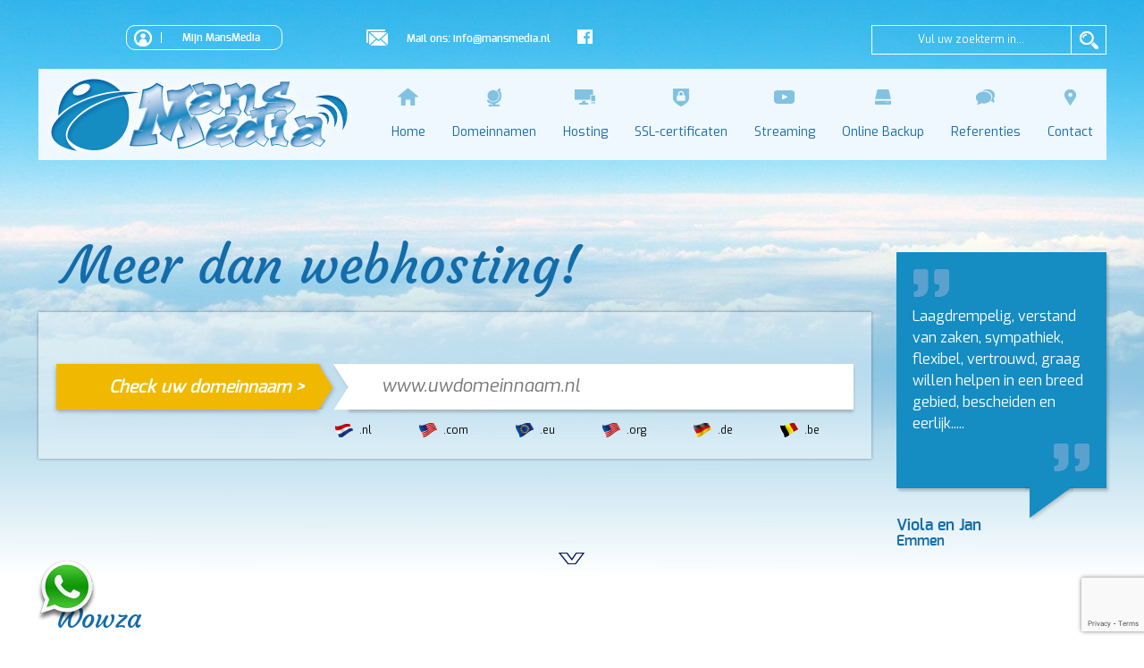

--- FILE ---
content_type: text/html; charset=UTF-8
request_url: https://www.mansmedia.nl/wowza
body_size: 5180
content:
    <!DOCTYPE html>

	
    <html lang="nl" xml:lang="nl">
	
    <head>  
    
    <meta http-equiv="content-type" content="text/html;charset=utf-8" />
	
    <link rel="stylesheet" href="/global.css" type="text/css" />
    <link rel="stylesheet" href="/fonts/fonts.css" type="text/css" />
    <link rel="stylesheet" href="/stylesheets/jquery.mmenu.css" type="text/css" />		

    <meta name="viewport" content="width=device-width, initial-scale=1, maximum-scale=1" />
    
    <!-- make other, no tel numers no link -->
    <meta name="format-detection" content="telephone=no">    
	      

	
	<title>Wowza - MansMedia</title>
<meta name="description" content="" />
<meta name="keywords" content="" />
<meta name="robots" content="index, follow" />
<meta property="og:title" content="Wowza - MansMedia" />
<meta property="og:url" content="http://www.mansmedia.nl/wowza" />
<link rel="shortcut icon" type="image/png" href="/favicon.ico"/>

	
	</head>
	<body lang="nl">

					<script async src="https://www.googletagmanager.com/gtag/js?id=UA-90131014-1"></script>
			<script>
			  window.dataLayer = window.dataLayer || [];
			  function gtag(){dataLayer.push(arguments)};
			  gtag('js', new Date());

			  gtag('config', 'UA-90131014-1', { 'anonymize_ip': true });
			</script>
				
		
		<!--  / wrapper \ -->
		<div id="wrapper">

			<!--  / main container \ -->
			<div id="mainCntr">

				<div class="bg"></div>
				
			


				<!--  / header container \ -->
				<header id="headerCntr">
				
								

				<!--  / top box \ -->
					<div class="topBox">

						 <div class="center">

							<div class="main">

							<a href="https://mijn.mansmedia.nl/inloggen"><span>Mijn MansMedia</span></a>

							</div>
							
							<div class="email"> Mail ons: <a href="mailto:info@mansmedia.nl" target="_blank">info@mansmedia.nl</a></div><a href="https://www.facebook.com/mansmediainternet" target="_blank" class="facebook"></a>
                        <!--  / search box \ -->						
							<div class="searchBox">
							<form action="/zoeken" method="get">
<fieldset>
 <input type="text" name="searchString" placeholder="Vul uw zoekterm in..." /><input type="submit" value="a" class="buttonTop">
</fieldset>
</form>
							
							</div>


						</div>

					</div>

					<!--  \ top box / -->


					<div class="center">

					   <div class="headerBox">

							<div class="logo">

						<a href="/"><img src="/images/logo.png" alt="MansMedia webhosting, domeinregistratie en streams" title="MansMedia webhosting, domeinregistratie en streams"></a>

					</div>

							 <!--  / menu box \ -->
							<nav class="menuBox" id="nav">

									<ul>
										<li>
											<a href="/"><img src="/images/menu-icon1.png" alt="Home" /><span>Home</span></a>
																					</li>
										<li>
											<a href="/domeinnaam-registreren"><img src="/images/menu-icon2.png" alt="Domeinnaam" /><span>Domeinnamen</span></a></li>
																					<li>
											<a href="/hosting"><img src="/images/menu-icon3.png" alt="Hosting" /><span>Hosting</span></a> 
											<ul>
<li><a href="/hosting">Webhosting</a></li>
<li><a href="/hosting/wordpress-hosting">Wordpress hosting</a></li>
<li><a href="/hosting/email-hosting">E-mail Hosting</a></li>
<li><a href="/hosting/reseller-hosting">Reseller Hosting</a></li>
<li><a href="/hosting/antispam-en-antivirus">Antispam en Antivirus</a></li>
<li><a href="/hosting/vps">VPS</a></li>
</ul>
										</li>
										<li>
											<a href="/ssl-certificaat-bestellen"><img src="/images/menu-icon4.png" alt="SSL certificaten" /><span>SSL-certificaten</span></a>
																					</li>
										<li>
											<a href="/streaming"><img src="/images/menu-icon5.png" alt="Streams" /><span>Streaming</span></a>
											<ul>
<li><a href="/streaming">Streamhosting</a></li>
<li><a href="/streaming/shoutcast-v2-stream">Shoutcast V2</a></li>
<li><a href="/streaming/icecast-stream">Icecast</a></li>
<li><a href="/streaming/media-cp-video-streaming">Media CP video</a></li>
</ul>
										</li>
										<li>
											<a href="/online-backup"><img src="/images/menu-icon6.png" alt="Online backup" /><span>Online Backup</span></a>
																					</li>
										<li>
											<a href="/referenties"><img src="/images/menu-icon7.png" alt="Referenties" /><span>Referenties</span></a>
																					</li>
										<li class="last">
											<a href="/contact"><img src="/images/menu-icon8.png" alt="Contact" /><span>Contact</span></a>
											<ul>
<li><a href="/contact">Contactgegevens</a></li>
<li><a href="/contact/mijn-mansmedia">Mijn MansMedia</a></li>
<li><a href="/contact/nieuwsbrief">Nieuwsbrief</a></li>
<li><a href="/contact/faq">FAQ</a></li>
</ul>
										</li>
									</ul>

							</nav>
							<!--  \ menu box / -->

						<a class="mobileMenu" href="#nav"></a>

					   </div>

					   </div>

				</header>
				<!--  \ header container / -->

		<div class="clear"></div>

				<!--  / content container \ -->
				<div id="contentCntr">

					<!--  / over hosting box \ -->
					<div class="overhostingBox">
						<div class="center">

							<div class="left">

								<strong>Meer dan webhosting!</strong>

								<div class="domeincheckerbg">

									<form action="/domeinnaam-controle" method="get">
										<fieldset>

											<button type="submit">Check uw domeinnaam ></button>

											<input type="text" name="domain" class="domainField" placeholder="www.uwdomeinnaam.nl">

										</fieldset>
									</form>

									<div class="flage">

										<ul>
											<li class="flage1">.nl</li>
											<li class="flage2">.com</li>
											<li class="flage3">.eu</li>
											<li class="flage4">.org</li>
											<li class="flage5">.de</li>
											<li class="flage6">.be</li>
										</ul>

									</div>

								</div>

							</div>

							<div class="right">
							
								<div class="quote">
<div class="quotelb"></div>
<p class="text"><a href="/referenties">Laagdrempelig, verstand van zaken, sympathiek, flexibel, vertrouwd, graag willen helpen in een breed gebied, bescheiden en eerlijk.....</a></p><div class="quotero"></div></div>
<a href="/referenties" class="name">Viola en Jan<span>Emmen</span></a>	
								
							</div>

							<a class="down-arrow" href="#block1"></a>

							<div class="clear"></div>

						</div>
					</div>
					<!--  \ over hosting box / -->
					
					<div id="block1">
					
												<!--  / packages box \ -->
							<div class="packagesBox" >
								<div class="center">

									<div class="content">
										<h1>Wowza</h1>
<p>&nbsp;</p>
<p>Of het nu een webcam is vanuit bijvoorbeeld een radiostudio of een televisiekanaal, Wowza is d&eacute; manier van video streamen. Tijdelijke televisieuitzendingen of permanente oplossingen, wij kunnen het leveren.&nbsp;</p>
<p>Een quote vanaf de officiele website van Wowza zegt het al: Simpel&nbsp;Krachtig&nbsp;Streamen. Om een lang verhaal kort te maken, dit is de oplossing voor het uitzenden van een videostream voor de verschillende platformen. Voor zowel Windows, Apple en Android is dit de manier om middels &eacute;&eacute;n stream meerdere players goed te bedienen.</p>
<p>Voor de technici onder ons: bekende codecs zijn MPEG-1 (waaronder MP3), MPEG-2 en FLAC. Specifieke streamingmediacodecs zijn RealVideo Windows Media, MPEG-4 (opgevolgd door H.264), FLV en AAC. Op internet worden voor uitwisseldiensten MP3, AAC en OGG voor audio gebruikt en Xvid voor video.</p>
<p>Kortom, Wowza is klaar voor de toekomst!</p>
<p>&nbsp;</p>
<p>&nbsp;</p>
<p><img src="/upload/wowza.png" alt="Wowza" width="300" height="86" /></p> 
									</div>
									
									
									<a class="down-arrow" href="#block2"></a>

									<div class="clear"></div>

								</div>
							</div>
							<!--  \ packages box / -->

							</div>

							<div id="block2">

								<div class="center">

									<!--  / detail box \ -->
									<div class="detailBox" >

																			

										<div class="clear"></div>

									</div>
									<!--  \ detail box / -->

									<!--  / links box \ -->
									<div class="linksBox">
<ul>
<li class="icon4"><a href="/hosting">Webhosting</a></li>
<li class="icon5"><a href="/streaming">Streaming</a></li>
<li class="icon3"><a href="/hosting/antispam-en-antivirus">Anti virus/spam</a></li>
</ul>
<div class="clear"></div>
</div>
									<!--  \ links box / -->
									
								   <!--  / faq box \ -->
								   								   
										<div class="faqBox">

											<div class="left">
												
												<h2>Meest gestelde vragen (FAQ)</h2><ul><li>
<a href="javascript:void(0);" class="accordion"><p>Hoe kan ik contact opnemen?</p></a><div class="accordionDetail"><p>U kunt op verschillende manieren in contact komen met MansMedia. Op deze pagina een overzicht.</p>
<p>Voor algemene vragen: <a href="mailto:info@mansmedia.nl">info@mansmedia.nl</a><br />Voor helpdesk / ondersteuning: <a href="mailto:support@mansmedia.nl">support@mansmedia.nl</a><br />Administratieve vragen: <a href="mailto:administratie@mansmedia.nl">administratie@mansmedia.nl</a><br />Abuse (misbruik) meldingen: <a href="mailto:abuse@mansmedia.nl">abuse@mansmedia.nl</a></p>
<p>Telefonisch zijn we beperkt bereikbaar. Mocht u toch brandende vragen hebben, dan kunt u ons bereiken op telefoonnummer <a href="tel:0591222717">0591 &ndash; 222717</a>. Bij geen gehoor verzoeken wij u ons een email te sturen. Wij reageren binnen een uur op uw bericht.</p>
<p>Ons postadres is: MansMedia, Mussenveld 91, 7827 AG te Emmen.</p></div></li>
<li>
<a href="javascript:void(0);" class="accordion"><p>Waar kunnen we jullie vinden?</p></a><div class="accordionDetail"><p>MansMedia heeft geen bedrijfsvestiging en werkt vanuit huis. Zo kunnen we de kosten ook laag houden. Onze servers staan in Nederland en verspreid over een aantal datacenters.&nbsp;</p></div></li>
<li>
<a href="javascript:void(0);" class="accordion"><p>Hoe registreer ik een domein?</p></a><div class="accordionDetail"><p>Bovenaan onze website vind u een invoerveld waar u direct uw domeinnaam kunt checken op beschikbaarheid. Door op controleren te klikken kunt u zien of uw domein nog beschikbaar is en kunt u deze per direct claimen door op &ldquo;bestellen&rdquo; te klikken achter de extentie die u wenst. U krijgt dan een bestelling in de winkelmand. Daarna kunt u (eventueel) een hostingpakket kiezen, uw gegevens invoeren en een betalingsmogelijkheid selecteren.</p></div></li>
<li>
<a href="javascript:void(0);" class="accordion"><p>Hoe snel is mijn domein actief?</p></a><div class="accordionDetail"><p>Zodra u uw bestelling heeft gedaan gaan wij hiermee aan de slag. Ons streven is dat u zo snel mogelijk uw pagina kunt uploaden. De snelheid van een domeinregistratie hangt af van de instanties die hier over gaan (NIC, SIDN).</p>
<p>De meeste domein extenties zijn binnen enkele uren actief.</p></div></li>
</ul>
<div class="allFaq"><a href="/faq">&gt Alle veelgestelde vragen</a></div>
										

											</div>

											<div class="right"><h2>MansMedia helpt!</h2><p>Laat ons u helpen! Stel via het onderstaande formulier uw vraag.</p><div class="formContainer"><a name="helpform"></a><form action="#helpform" method="post" class="formWithCaptcha"><fieldset>
<input type="hidden" name="recaptcha_response" class="recaptchaResponse"><input type="text" name="name" value="" maxlength="250" placeholder="Uw naam" />
<input type="text" name="email" value="" maxlength="250" placeholder="Telefoonnummer of E-mail adres" />
<textarea name="message"  cols="5" rows="5" placeholder="Uw bericht"></textarea>
<input type="submit" name="submitButton2" value="Verstuur &gt;" class="buttonHelp" />
<div class="formWebsite">
<input type="text" name="website" value="" maxlength="250" /></div>
</fieldset></form>
</div></div>
											<div class="clear"></div>

											<a class="down-arrow" href="#block3"></a>

										</div>
																			<!--  \ faq box / -->

								</div>

							</div>									
							
					</div>


					<div id="block3">
					<!--  / clientlogo box \ -->
					<div class="clientlogoBox">
						<div class="center">

							<ul>
								<li>
									<img src="/images/client-logo1.png" alt="Direct Admin" />
								</li>
								<li>
									<img src="/images/client-logo2.png" alt="Cloud Linux" />
								</li>
								<li>
									<img src="/images/client-logo3.png" alt="Installatron" />
								</li>
								<li>
									<img src="/images/client-logo4.png" alt="My SQL" />
								</li>
								<li>
									<img src="/images/client-logo5.png" alt="Patchman" />
								</li>
								<li>
									<img src="/images/client-logo6.png" alt="PHP" />
								</li>
							</ul>

							<div class="clear"></div>

						</div>
					</div>
					<!--  \ clientlogo box / -->
					</div>


				</div>
				<!--  \ content container / -->

				<!--  / footer container \ -->
				<footer id="footerCntr">

					<!--  / footerblock box \ -->
					<div class="footerblockBox">
						<div class="center">

							<div class="block">

								<a href="/domeinnaam-registreren" class="title"><strong>Domeinnamen</strong></a>
								
							</div>

							<div class="block">

								<a href="/hosting" class="title"><strong>hosting</strong></a>
								<ul>
<li><a href="/hosting">Webhosting</a></li>
<li><a href="/hosting/wordpress-hosting">Wordpress hosting</a></li>
<li><a href="/hosting/email-hosting">E-mail Hosting</a></li>
<li><a href="/hosting/reseller-hosting">Reseller Hosting</a></li>
<li><a href="/hosting/antispam-en-antivirus">Antispam en Antivirus</a></li>
<li><a href="/hosting/vps">VPS</a></li>
</ul>

							</div>

							<div class="block">

								<a href="/ssl-certificaat-bestellen" class="title"><strong>ssl-certificaten</strong></a>
								
							</div>

							<div class="block">

								<a href="/streaming" class="title"><strong>streaming</strong></a>
								<ul>
<li><a href="/streaming">Types streams</a></li>
<li><a href="/streaming/shoutcast-v2-stream">Shoutcast V2</a></li>
<li><a href="/streaming/icecast-stream">Icecast</a></li>
<li><a href="/streaming/media-cp-video-streaming">Media CP video</a></li>
</ul>

							</div>

							<div class="block">

								<a href="/online-backup" class="title"><strong>online backup</strong></a>
								
							</div>

							<div class="clear"></div>

						</div>
					</div>
					<!--  \ footerblock box / -->


					 <!--  / footer box \ -->
					<div class="footerBox">

						<div class="center">


							<div class="right">

								<div class="holder">
<div class="col">
<address>
MansMedia<br />
Mussenveld 91<br />
7827 AG Emmen
</address>
<ul>
<li><a href="tel:0591222717" title="">(0591) 222717</a></li>
<li class="icon2"><a href="mailto:info@mansmedia.nl" target="_blank">info@mansmedia.nl</a></li>
<li class="icon3"><a href="http://www.mansmedia.nl">www.mansmedia.nl</a></li>
</ul>
</div>
<div class="col">
<address>
KvK 04081468<br />
BTW NL001401746B82<br />
Bank NL44 INGB 0001 9230 29<br />
BIC INGBNL2A<br />
<br /><a href="https://www.facebook.com/mansmediainternet" target="_blank" class="fb"></a>
</address>
</div>
</div>


							</div>

						</div>

					</div>

					<!--  \ footer box / -->

					  <!--  / footer -bottom box \ -->
					<div class="footerBottom">

						<div class="center">

							<ul>
								<li><a href="/algemene-voorwaarden">Algemene voorwaarden</a></li><li><a href="/disclaimer">Disclaimer</a></li><li><a href="/privacy-statement">Privacy Statement</a></li><li><a href="/sitemap">Sitemap</a></li><li><a href="/links">Links</a></li><li><a href="/" >&copy; 2025 MansMedia</a></li><li>Website: <a href="http://www.cowxl.nl/webdesign-emmen" title="Webdesignbureau in Emmen" target="_blank">Cow XL Emmen</a> | Design: <a href="http://www.create-id.nl" title="Vormgeving en webdesign" target="_blank">Create-ID</a></li>
  							

							</ul>

						</div>


					</div>

					<!--  \ footer bottom box / -->

				</footer>
				<!--  \ footer container / -->

			</div>
			<!--  \ main container / -->
			<a id="whatsapp" title="Stuur een bericht via WhatsApp" href="https://api.whatsapp.com/send?phone=31591222717" target="_blank"><img src="/images/whatsapp-logo.png" /></a>		
		</div>
		<!--  \ wrapper / -->



        
  	<script type="text/javascript" src="/javascripts/jquery.js"></script>
    <script type="text/javascript" src="/javascripts/jquery.mmenu.js"></script>
    <script type="text/javascript" src="/javascripts/jquery.mmenu.setup.js"></script>
    <script type="text/javascript" src="/javascripts/page_scroller.js"></script>
    <script type="text/javascript" src="/javascripts/global.js"></script>  
    
	<!--[if lt IE 9]>
        <script type="text/javascript" src="/javascripts/html5.js"></script>
    <![endif]-->
	
    <script type="text/javascript" src="/javascripts/jquery.fancybox.js?v=2.1.5"></script>
    <link type="text/css" href="/javascripts/jquery.fancybox.css?v=2.1.5" media="screen" rel="stylesheet" />
            
   	<script type="text/javascript">
                $(document).ready(function() {
                    $(".fancybox").fancybox({
                        openEffect  : 'none',
                        closeEffect	: 'none',
                        loop: false,
        
                        helpers : {
                            title : {
                                type : 'inside'
                            }
                        }
                    });	
                    
                });	
   	</script>
<script src="https://www.google.com/recaptcha/api.js?render=6Lczl5kbAAAAAOWMhY5-6o9SL1x0919eL35DK-ha"></script>			<script>
				grecaptcha.ready(function() {
					var forms = document.querySelectorAll('.formWithCaptcha');

					[].forEach.call(forms, function(form) {
						form.addEventListener("submit", function(event) {
						event.preventDefault();
						grecaptcha.execute('6Lczl5kbAAAAAOWMhY5-6o9SL1x0919eL35DK-ha', {action: 'submit'}).then(function(token) {
						form.querySelector(".recaptchaResponse").value = token; 
						form.submit();
						});
						}, false);
					});
					
				});
			</script>	

		
           

	</body>

	</html>



--- FILE ---
content_type: text/html; charset=utf-8
request_url: https://www.google.com/recaptcha/api2/anchor?ar=1&k=6Lczl5kbAAAAAOWMhY5-6o9SL1x0919eL35DK-ha&co=aHR0cHM6Ly93d3cubWFuc21lZGlhLm5sOjQ0Mw..&hl=en&v=TkacYOdEJbdB_JjX802TMer9&size=invisible&anchor-ms=20000&execute-ms=15000&cb=kv36nf9xrhya
body_size: 45252
content:
<!DOCTYPE HTML><html dir="ltr" lang="en"><head><meta http-equiv="Content-Type" content="text/html; charset=UTF-8">
<meta http-equiv="X-UA-Compatible" content="IE=edge">
<title>reCAPTCHA</title>
<style type="text/css">
/* cyrillic-ext */
@font-face {
  font-family: 'Roboto';
  font-style: normal;
  font-weight: 400;
  src: url(//fonts.gstatic.com/s/roboto/v18/KFOmCnqEu92Fr1Mu72xKKTU1Kvnz.woff2) format('woff2');
  unicode-range: U+0460-052F, U+1C80-1C8A, U+20B4, U+2DE0-2DFF, U+A640-A69F, U+FE2E-FE2F;
}
/* cyrillic */
@font-face {
  font-family: 'Roboto';
  font-style: normal;
  font-weight: 400;
  src: url(//fonts.gstatic.com/s/roboto/v18/KFOmCnqEu92Fr1Mu5mxKKTU1Kvnz.woff2) format('woff2');
  unicode-range: U+0301, U+0400-045F, U+0490-0491, U+04B0-04B1, U+2116;
}
/* greek-ext */
@font-face {
  font-family: 'Roboto';
  font-style: normal;
  font-weight: 400;
  src: url(//fonts.gstatic.com/s/roboto/v18/KFOmCnqEu92Fr1Mu7mxKKTU1Kvnz.woff2) format('woff2');
  unicode-range: U+1F00-1FFF;
}
/* greek */
@font-face {
  font-family: 'Roboto';
  font-style: normal;
  font-weight: 400;
  src: url(//fonts.gstatic.com/s/roboto/v18/KFOmCnqEu92Fr1Mu4WxKKTU1Kvnz.woff2) format('woff2');
  unicode-range: U+0370-0377, U+037A-037F, U+0384-038A, U+038C, U+038E-03A1, U+03A3-03FF;
}
/* vietnamese */
@font-face {
  font-family: 'Roboto';
  font-style: normal;
  font-weight: 400;
  src: url(//fonts.gstatic.com/s/roboto/v18/KFOmCnqEu92Fr1Mu7WxKKTU1Kvnz.woff2) format('woff2');
  unicode-range: U+0102-0103, U+0110-0111, U+0128-0129, U+0168-0169, U+01A0-01A1, U+01AF-01B0, U+0300-0301, U+0303-0304, U+0308-0309, U+0323, U+0329, U+1EA0-1EF9, U+20AB;
}
/* latin-ext */
@font-face {
  font-family: 'Roboto';
  font-style: normal;
  font-weight: 400;
  src: url(//fonts.gstatic.com/s/roboto/v18/KFOmCnqEu92Fr1Mu7GxKKTU1Kvnz.woff2) format('woff2');
  unicode-range: U+0100-02BA, U+02BD-02C5, U+02C7-02CC, U+02CE-02D7, U+02DD-02FF, U+0304, U+0308, U+0329, U+1D00-1DBF, U+1E00-1E9F, U+1EF2-1EFF, U+2020, U+20A0-20AB, U+20AD-20C0, U+2113, U+2C60-2C7F, U+A720-A7FF;
}
/* latin */
@font-face {
  font-family: 'Roboto';
  font-style: normal;
  font-weight: 400;
  src: url(//fonts.gstatic.com/s/roboto/v18/KFOmCnqEu92Fr1Mu4mxKKTU1Kg.woff2) format('woff2');
  unicode-range: U+0000-00FF, U+0131, U+0152-0153, U+02BB-02BC, U+02C6, U+02DA, U+02DC, U+0304, U+0308, U+0329, U+2000-206F, U+20AC, U+2122, U+2191, U+2193, U+2212, U+2215, U+FEFF, U+FFFD;
}
/* cyrillic-ext */
@font-face {
  font-family: 'Roboto';
  font-style: normal;
  font-weight: 500;
  src: url(//fonts.gstatic.com/s/roboto/v18/KFOlCnqEu92Fr1MmEU9fCRc4AMP6lbBP.woff2) format('woff2');
  unicode-range: U+0460-052F, U+1C80-1C8A, U+20B4, U+2DE0-2DFF, U+A640-A69F, U+FE2E-FE2F;
}
/* cyrillic */
@font-face {
  font-family: 'Roboto';
  font-style: normal;
  font-weight: 500;
  src: url(//fonts.gstatic.com/s/roboto/v18/KFOlCnqEu92Fr1MmEU9fABc4AMP6lbBP.woff2) format('woff2');
  unicode-range: U+0301, U+0400-045F, U+0490-0491, U+04B0-04B1, U+2116;
}
/* greek-ext */
@font-face {
  font-family: 'Roboto';
  font-style: normal;
  font-weight: 500;
  src: url(//fonts.gstatic.com/s/roboto/v18/KFOlCnqEu92Fr1MmEU9fCBc4AMP6lbBP.woff2) format('woff2');
  unicode-range: U+1F00-1FFF;
}
/* greek */
@font-face {
  font-family: 'Roboto';
  font-style: normal;
  font-weight: 500;
  src: url(//fonts.gstatic.com/s/roboto/v18/KFOlCnqEu92Fr1MmEU9fBxc4AMP6lbBP.woff2) format('woff2');
  unicode-range: U+0370-0377, U+037A-037F, U+0384-038A, U+038C, U+038E-03A1, U+03A3-03FF;
}
/* vietnamese */
@font-face {
  font-family: 'Roboto';
  font-style: normal;
  font-weight: 500;
  src: url(//fonts.gstatic.com/s/roboto/v18/KFOlCnqEu92Fr1MmEU9fCxc4AMP6lbBP.woff2) format('woff2');
  unicode-range: U+0102-0103, U+0110-0111, U+0128-0129, U+0168-0169, U+01A0-01A1, U+01AF-01B0, U+0300-0301, U+0303-0304, U+0308-0309, U+0323, U+0329, U+1EA0-1EF9, U+20AB;
}
/* latin-ext */
@font-face {
  font-family: 'Roboto';
  font-style: normal;
  font-weight: 500;
  src: url(//fonts.gstatic.com/s/roboto/v18/KFOlCnqEu92Fr1MmEU9fChc4AMP6lbBP.woff2) format('woff2');
  unicode-range: U+0100-02BA, U+02BD-02C5, U+02C7-02CC, U+02CE-02D7, U+02DD-02FF, U+0304, U+0308, U+0329, U+1D00-1DBF, U+1E00-1E9F, U+1EF2-1EFF, U+2020, U+20A0-20AB, U+20AD-20C0, U+2113, U+2C60-2C7F, U+A720-A7FF;
}
/* latin */
@font-face {
  font-family: 'Roboto';
  font-style: normal;
  font-weight: 500;
  src: url(//fonts.gstatic.com/s/roboto/v18/KFOlCnqEu92Fr1MmEU9fBBc4AMP6lQ.woff2) format('woff2');
  unicode-range: U+0000-00FF, U+0131, U+0152-0153, U+02BB-02BC, U+02C6, U+02DA, U+02DC, U+0304, U+0308, U+0329, U+2000-206F, U+20AC, U+2122, U+2191, U+2193, U+2212, U+2215, U+FEFF, U+FFFD;
}
/* cyrillic-ext */
@font-face {
  font-family: 'Roboto';
  font-style: normal;
  font-weight: 900;
  src: url(//fonts.gstatic.com/s/roboto/v18/KFOlCnqEu92Fr1MmYUtfCRc4AMP6lbBP.woff2) format('woff2');
  unicode-range: U+0460-052F, U+1C80-1C8A, U+20B4, U+2DE0-2DFF, U+A640-A69F, U+FE2E-FE2F;
}
/* cyrillic */
@font-face {
  font-family: 'Roboto';
  font-style: normal;
  font-weight: 900;
  src: url(//fonts.gstatic.com/s/roboto/v18/KFOlCnqEu92Fr1MmYUtfABc4AMP6lbBP.woff2) format('woff2');
  unicode-range: U+0301, U+0400-045F, U+0490-0491, U+04B0-04B1, U+2116;
}
/* greek-ext */
@font-face {
  font-family: 'Roboto';
  font-style: normal;
  font-weight: 900;
  src: url(//fonts.gstatic.com/s/roboto/v18/KFOlCnqEu92Fr1MmYUtfCBc4AMP6lbBP.woff2) format('woff2');
  unicode-range: U+1F00-1FFF;
}
/* greek */
@font-face {
  font-family: 'Roboto';
  font-style: normal;
  font-weight: 900;
  src: url(//fonts.gstatic.com/s/roboto/v18/KFOlCnqEu92Fr1MmYUtfBxc4AMP6lbBP.woff2) format('woff2');
  unicode-range: U+0370-0377, U+037A-037F, U+0384-038A, U+038C, U+038E-03A1, U+03A3-03FF;
}
/* vietnamese */
@font-face {
  font-family: 'Roboto';
  font-style: normal;
  font-weight: 900;
  src: url(//fonts.gstatic.com/s/roboto/v18/KFOlCnqEu92Fr1MmYUtfCxc4AMP6lbBP.woff2) format('woff2');
  unicode-range: U+0102-0103, U+0110-0111, U+0128-0129, U+0168-0169, U+01A0-01A1, U+01AF-01B0, U+0300-0301, U+0303-0304, U+0308-0309, U+0323, U+0329, U+1EA0-1EF9, U+20AB;
}
/* latin-ext */
@font-face {
  font-family: 'Roboto';
  font-style: normal;
  font-weight: 900;
  src: url(//fonts.gstatic.com/s/roboto/v18/KFOlCnqEu92Fr1MmYUtfChc4AMP6lbBP.woff2) format('woff2');
  unicode-range: U+0100-02BA, U+02BD-02C5, U+02C7-02CC, U+02CE-02D7, U+02DD-02FF, U+0304, U+0308, U+0329, U+1D00-1DBF, U+1E00-1E9F, U+1EF2-1EFF, U+2020, U+20A0-20AB, U+20AD-20C0, U+2113, U+2C60-2C7F, U+A720-A7FF;
}
/* latin */
@font-face {
  font-family: 'Roboto';
  font-style: normal;
  font-weight: 900;
  src: url(//fonts.gstatic.com/s/roboto/v18/KFOlCnqEu92Fr1MmYUtfBBc4AMP6lQ.woff2) format('woff2');
  unicode-range: U+0000-00FF, U+0131, U+0152-0153, U+02BB-02BC, U+02C6, U+02DA, U+02DC, U+0304, U+0308, U+0329, U+2000-206F, U+20AC, U+2122, U+2191, U+2193, U+2212, U+2215, U+FEFF, U+FFFD;
}

</style>
<link rel="stylesheet" type="text/css" href="https://www.gstatic.com/recaptcha/releases/TkacYOdEJbdB_JjX802TMer9/styles__ltr.css">
<script nonce="KXX_JSXMQ8qTbGUSxRoLlA" type="text/javascript">window['__recaptcha_api'] = 'https://www.google.com/recaptcha/api2/';</script>
<script type="text/javascript" src="https://www.gstatic.com/recaptcha/releases/TkacYOdEJbdB_JjX802TMer9/recaptcha__en.js" nonce="KXX_JSXMQ8qTbGUSxRoLlA">
      
    </script></head>
<body><div id="rc-anchor-alert" class="rc-anchor-alert"></div>
<input type="hidden" id="recaptcha-token" value="[base64]">
<script type="text/javascript" nonce="KXX_JSXMQ8qTbGUSxRoLlA">
      recaptcha.anchor.Main.init("[\x22ainput\x22,[\x22bgdata\x22,\x22\x22,\[base64]/[base64]/[base64]/[base64]/[base64]/[base64]/[base64]/[base64]/[base64]/[base64]/[base64]/[base64]/[base64]/[base64]/[base64]\\u003d\\u003d\x22,\[base64]\\u003d\\u003d\x22,\x22w4zDr1PDm0LDo10fwp1jwrgEw657woHCrz3CrDPDgQZlw6Uww4Uaw5HDjsKuwoTCg8OwFUfDvcO+YAwfw6Bfwoh7woJcw7sVOlRhw5HDgsODw4nCjcKRwqBJakZSwqRDc2/[base64]/XsO9wofDi2bDrjg+wrPDumZ0w495C8KIwp8gC8K+S8OvHUdKw752R8OzQsK3O8KtfcKHdsKtXhNDwoZ2woTCjcO7wrvCncOMOMOuUcKsbcKywqXDiSYYDcOlNsKSC8KmwrIiw6jDpV3ClTNSwr9YcX/DiVhOVHHCl8Kaw7Q3wrYUAsOea8K3w4PCkcK5Nk7Ck8OJasO/VQMEBMOzQzxyJMOmw7YBw6HDrgrDlxHDlR9jC3UQZcKCwrrDs8K0Wl3DpMKiB8OJCcOxwpzDswgnYhRAwp/DuMOfwpFMw4nDkFDCvSrDlEESwojCtX/DlxfCv1kKw7QUO3l4wr7DmjvCrMOtw4LCtgzDiMOUAMOkHMKkw4M6RX8Pw51FwqoydjjDpHnCvmvDjj/[base64]/CgcOFPwscwpTDpcKjw7zCpcOaLxTCn8KDRm/[base64]/IHEYw7oxCMKKw5ZFPMO6X8O6c8KJwo/ClcKfwrg1OMKrw5sALAXCmz0WfkPDiTF9U8KfMsOHEBQYw7tzwrDDqMOxa8ORw7TDtcOXfsODXcOaYMKXwo/[base64]/Cs1LCoXHCuDTCnzHCsxV6bsOffMO5w6oXH0sNNMKgw6vCrggfAMK7wr40XsKsFcOww402wpMew7cfw4/[base64]/w43DkHtfVcKVw7vDkMOjOcKaw75hC2sJH8Ocwr3CsTzDgR3CpsOCTEtiwoQdwrR4X8KKWAjCkcOow4jClwPCqWRRw63DqGvDoAjCtRlHwpnDocOGwowiw48nTMKkFn7Cm8KuEMOLwpPDgSoywqrDiMKkJywyVMOLOk4uYsOoTVDDs8Kuw7DDiWNjFRosw5XCqMO/w6ZWw6vDnmjCpwBxw5LCiy12wpojYAIxT2vCg8KVw5HCh8KNw5AaNBTCgxN7woZpI8KrY8KXwoPCuDInSgzCi1DDvF8Hw4cYw4fDjglTXkVzGcKkw5Vcw45WwrA4w57DpSLCjS7ChsKywo/DrRcGaMKqw4zCjBMuMcOHwpvDgsOKw6zCs2rDplZSacK4AMKtJMKjw6HDvcK6Dj9OwrLCr8ObWGVwMcKhDnbCpWY+w5lXQ3E1bcKrRx7DqE/Cv8K1VcO1fVPCqQIubsKBTcKNw5zCkgZlecO8wp/CqMKkwqbDrTtGw6QnGsO+w6szJ0zDlhV8OWJ8w4EQwoxCTMO8DxN+QMKfdUTDr1dlZMOCw6Y5w7jCrcOad8KJw6DCg8KBwrAmRGvCtsKSw7/CmmPCrConwowWw5pdw7rDkm3CtcOkAMKzw6MfDsKuQ8KPwoFdMcOgw4duw7bDqsKHw6DDry7CpAZRX8O6w4cUDR7CnsK9DcKpQsOgRTMNA3rCmcObbxgDYcOwSMOqw4hWHGbDjlFIDmpQwoNNw6pnWcK7d8Obw4zDtz3CoHZtQlbCuibCpsKWHsK0MRg/wpcCWTHCrgpCwrEsw7vDg8OoKVDCkW3DncKjasK0bsOPwrkMSsO2NMKvblXDlAJzFMOkwq/[base64]/Dl8OWN8K3wqLCpynDj8KtLMOowpHCusKvw6bCr8Kyw59+wpwAw7RgZArCngfDm3YpQsKFTsKOasKgw6XDgTVhw7EIcxXClyksw4gfKznDhcKHwqXDhsKewpTDlVNNw7zCncO5BsOWw6Jvw6spLsKQw5VxZcKUwoPDv1HCosKUw5/CvAQTIsOVwqgTPHLDvMK+Dk7DqsOKGkdTXyDDh3nCvEh3wr4/KsK3d8OYwqTCjMKOORbDn8ODwqzDrsKEw7VIw7hFVMKdwqzCoMK9w7DChVLCl8KyeF9bES7DhMOnwo9/IgQNw7rDiUVmGsKew5MAHcKiUnjDojnCoznCgXwWVW3DqcO4wo8RH8KjSm3CksOnOC5gwpjDnsObwqfDqH/[base64]/CvzrDhH/[base64]/wrvCvSXDj8Kiw6bDqsKHO8Omw5zDjsKKaw8cE8KYw7DDlGd6w5bDmGPDrsOiIgXCtQ5VbU9rw7bDqmvDk8KbwrDDvz16wqU/wox8wpA9aFjDrwnDncKJw7jDtcKqYsK/Q31+UTjDm8KVBBbDvk4pwq7ChktkwowZGERmcDdwwr3CpMKWC1A/w5PCrk1fwpQjwobCicO7WQ/DjsK8wr/CvG3DnjUEwpTCocKFLsOewo7Cm8Olw7hkwrBoNMOZM8KIEsObwqXCoMOww7nDoVTDuDbDnMOxE8KYw7TCmMOYW8O6wqJ4RmfCuEjCmUFEw6rCmkpdwrzDksOlEsO0QsOLCAfDjFfCt8O/UMO7wpV0wpDCg8KVwozDtz8uBcOAKHHCgFLCvxrCinbDincjwpExMMKfw7/ClsK6wodyRkrDpEhsD0nDk8K+fMKFcAhAw5Q6RsOkd8O+wpPCnsOrO1fDj8K5w5XDkCpnwozCrsODE8OaX8ODHhzCtcOya8ObSAsGw4AWwp7CvcOADsOqE8OowofChgXCi04Fw6TCgj3DhjlowrbChxEow5oKQ30xw5Mtw4FdLG/DlRXCuMKIwqjCmH/Cq8O/BMOlHUpxOcKjBMO1wpvDhXzCqcOSGcOsESHCn8K3wq3DlcKsAD3DkcOlcsKTwqRSworDhsOgwoDCrcOoSC/[base64]/[base64]/DiEIew6FjwrIdBsKswrFSwr7DpmDDicK7CHXCvQQpb8OTEmXDshU/GhxIRcKpwqjCu8Omw5N4AVjCnMO2ewxRw5U8O1jDnVrCjcKRZsKZR8OsXsKWw7XCkQfDjQ/DosK9wrpJwotKNsKNw73CjQrDg0bDok7DnE7DhgTCml3CinwpAVLDvwtYczZ5bMKcQhbChsOPwpvCssOBwpZOwoFvw6vDi2vDm3tXa8OUIR0pKRnCmMO/Vj/DssOtw67DqSBkfGjCtsOsw6B8T8Odw4MBw70jecOkSyV/[base64]/[base64]/[base64]/DsizDjcK9wq4Iwoxew60ZQ0DDuG4kwprCq3/DlMOVXcK+wo1kwrfCi8K9O8OYasOkw5xRVEXDoS9NfcOpcsOZE8O+wpYEAUXCpsOPe8KYw7LDoMOrwrcoLg90w5/[base64]/DhsOYwqA7w5LDjVTDjg7Co8KIEk/[base64]/DmiJJGVoTwqjCnMOgdmbCtMOXw5/DnjjDoF/[base64]/w5fDpsKkZsOmwoXChjgawpXDi156IcO1wpHCvMOVIsKTL8OSw4ojKsKow7ZmUsORwpXDsD3Cv8KgJVPCvcK5A8ODP8ODw6DDlMOiRBnDj8OtwrXCksOabsKcwqvDsMOCw41UwpU9CUo7w4tcalgxXgPDpX/DhMKqLMKTZMOow6MWCsOFG8Kew5g7w7nCnsKjw6vDgQPDsMKidMKUfT1mWRHCu8OoE8OPw6/DvcOgwpMyw5LDlxQCKmfCtwsabnQAJlc1w6piDMKmwp9sNl/Cvj3DqcKbwqBVwpdEA8KjPmfDlg8kUMKxfR1Zw5LCssOPZ8KPUnpZw6xxC3/DlMOwYwzDgTtCwrTCvcKSw6o4w7/[base64]/[base64]/wp7CqcKlUMKmwqMNw5HDhQg+Ajx3w7vDqUEtGsO3w6wHwrvDuMOmLhlHIsKyGzTCuWLDkMO0FMKhEAHCpcOdwpzDtQHCrMKdNwNgw5t5XxXCuX4Fwp5QBsKHwpRAUMOiexXCj34Cwokcw7HDo0Bewod2BMOiT3HCli/CvTR6GEsWwpdtwp7CsW1pwoNfw4c3XHrCjMOqQcOUwrPDihM1bTF8TRbDoMOPwqvDksKbw7EIacO/YUxgwprDkxRxw4bDsMK+Li7DocKRw5YfOW3CjilMwrIKwqfCgEgeX8O2JGBkw7oOJMKiwqsgwqFvQMKaW8Krw65lLyfDoFHCmcK2KsOCPMK7KsOfw7vCrcKtwpIcw6XDq2YjwrfDjAnCnXVMwqs7ccKKHA/CkMO4w5rDh8O2fMKfdMKNFU8ewqxowrgnAcOKw5/DrTbDpTpzMMKJOsKhwpnDq8KmwqLCrsK/woXCsMKdKcO6YwYDEcKSFHLDh8O0w78tTRASUWzDqsKFwprDhDtzwqthw7A3PRLCl8O9wonCnsKgwqBBa8KFwqDDm3nDk8KuHXQjwqvDpEolCMOxw44xw5E4W8KrXwVib2FLw71Pwq7CjAcBw5DCuMKTLDjDnsKGw7XDnsObwpzCkcKuwo5Kwrd/w6DDgFxgwq3DmXgCw7/Ck8KOwo1+w4nCozUPwpHCuU7CtMKKwqoLw6gKd8OWGyFCwrvDix/[base64]/CuTTDtSwHwr0rwol4Q8K6fMOaIxrChnw5VsO/[base64]/CvW7DqsOnHMKyw7B8woTDm8OBD8OkJDAaC8KzWRN0c8OHP8KRScOpAsOcwofDjEPDs8Kgw6HCqwTDjB5aRx3CiSQUw6txw5EBwoLDiyDCtwrDmMK9CMOowqZsw77Dt8O/w7PCsH5YQMK0JMK9w57CgcO7HzNDC3/Cq1sgwpLDnmd+w7LChWXCoUt/woMxW07CqcKpwpIEw6PCs0JnHcOYCMKzPsKQSS9jAcKTXMOMw6dveCLCkjvClcKUGGscIlxTwoQOesKuw6Q7w6jCt0V/w7/DmgHDqsO9w4vDgT/DgiDDhhdjwpLDpjMxZsOHIl7DlS/Dv8Kfw4MoFTZiw6oROsOJaMK4L18mDDPCpX/CncKkBsOtLsOZf3DCisK2U8OgYlnDigDCnsKVCcORwrvDriANSQAqw4LDkMK+w5DDq8OJw5/[base64]/Kgx0MF49wp/DiG9mw4HDqcKpSsOCCVxXw4o/HcKuwqrCksOsw6rCt8OvfFtiNgl8JD02wprDsX9gQ8ONwrgtwpZ4HMKjQMK/NsKnw5jDs8KAbcO7wrHChcKCw5hKw5cRw6IadcKJWWB0wpbDlMKVwqTCj8O/w5jDnXPDsizDlcOPw6Ybwo/[base64]/DucOHw4NlKsKiB8OFKcOow7BXw5dow7FZwrfCjzcQwrTCkcOcw7dFMcKBLzzCr8KNbS/DiHjDksOkwoLDgg8pwrjCscOZEcOrQsOsw5EcfyQkw67DgMOuw4U1MGjCkcOQwq3Cv04Jw5LDkcKtSH7DusO2GRTCiMKKFh7CuAoFwpbCrnnDgVFKwrxjSMKtdmZxwpnDmcOSw6DDlMOJwrbDo2tkCcKuw6nDs8KDbEJWw7LDiEYQw7fDskMTw5/Ch8O7Gz7Dpm7Ck8KPf0drw6rDosOGw5AWwrrDjcO5wp92w5DCsMKXNF5bYyBmKcKpw5/Dt34ow5hLNWzDgMOJUsOFScOxZC1KwrPCihZaw6vDkjvDpcO0wq48ZsO+w79hPsKXMsKXw4k2wp3DqcKtVErCk8K/[base64]/[base64]/aMKjIcKwwpEeLGUYel/[base64]/[base64]/CqXjCs8OpKQrDslnClUIxwo/Dj8KaI8OAw5YfwqgUYXo4wqpGO8ODw6pOMHUXw4clwr7DjEbDjMKSFHoFw4rCqTVYCsOgwr7Dl8OAwpHCkkXDhMKmajdDwovDs29YMsOyw5pLwoTCosOuw4lUw5ZIwr/DsBdVZAvDisOOBBMSwr/CrsKbCSFUwoHCn2nClg8oIjLCu1p4GyLCujrCjjgNGlfCs8K/w7nCsRbDu1goG8Kgw749C8OUwqo/w5zCgcOuBwxdwoXDs0HCjw3Dq2vCkVkxY8OKKsOlwpM9w6DDoAFpwozChMKQw4LDtAHDvRdoEDTCgMK8w5IeP09gXcKaw7rDigjDk2NDQ1rDqcKGw5/[base64]/[base64]/w4PDiX/CksOFJMO/[base64]/Cn8KgwrEpwqoSSsOrWsKICEMRG8O9woNYwpVOw7XCi8OoasOAPn3Dn8OJC8K+woLCrDhcw6nDsUrDuTTCvsOgw77DosOuwod9w4EDDhM7w5Y8ZitDwr/DoMO4GcK5w7bDpsK6w68KOMK2K3J0wrwsZ8K7w6Uhw4FYXcOnw5hLw4hawpzCg8OJWDDDshnDhsOnw5LCiC5/[base64]/w77CqMO1BDEsb8OYezbDsWrCrn3Cg8ORVsKfw7jCmsO3SFXCvMKsw7QiIcKmw7HDuXLCj8KAMF7DlG/CiSHDtGjDn8Ocw5Rmw6nCvxTCklkfwoQ8w5hTMsKIdsOdwq9EwpxzwpbCvwzDlXM7w6bDvTvCvkvDinEswrPDv8Kew54ASR/DnRjCosKEw7Rmw5bDmcKxwqjCm27CjcOhwpTDjsOhw5g4CUPCq1DDgCoVFgbDgHMiw4k8w5LDmVnCm2rDrsK7worCjH8IwpTCr8OtwpM3d8KuwpZwHhPDvAUZGcONw7Ygw5fCl8ORwrzDjMOpIBXDpcK8woLCqBXCu8KqOMKZw5/Ci8KAwp7DtykbPsKlV3N0w7lowoFzwpISw59sw5fDgGIgC8OcwqxSw5RyKnJJwrPDlxPDucK5w6jDpA3Dh8KuwrjDk8O0RS9GBnIXAlMybcOAw4/[base64]/SsObw73DicKDw73Doyx5M1PCm8OocChLUsKZJwLCt3PCusOEVnDCsiI5B0HDpxbCv8O3wpvDl8OhAGbDjSY6wqjDnQUCwqDClMK/wq17woDDtSoSewXDscOQw4VePMOkwqLDonjDp8OaXDTCixR2w77CpMOkw7x6wp40IcOCEjpLDcKpwrlQOcO0bMOjw7nCp8OTw63CoQpqFMOWacKtXwLDv1dOwp1XwrUEW8ORworCghnCm3F6VMOzVcKIwoouPTQ3AyEXc8KbwqDCgD7CicKtwp3Cm3EOJjYSSDd/w6cvw5vDh3tVwqHDpgjChGDDi8OiBsOUOsKNwoxHTmbDqcKsMErDtMKFwpnCljrCsEBSwoDChC0uwrbDrR/[base64]/CkR17UlTDvRbCm8Knw4LDoE0Iwqlxw4cKwqUTT8OVSsOfG3/Dl8K2w7VoOD5ffMOIKz8CSsKQwptkcsOzJsOoeMK4aBjDpEtaCsK4w4ZqwoLDksKIwovDmsKoQSczwrNJIsO2wqTDtMKMJMKXAcKQw7Ruw4ZQwpvDi1vCvMKVHUswTVTDiUjCk2ggSX5QWX/Ckx/[base64]/IsKVP2shEMO1fsOrwq8bGEgZV8OcQF3DvibDmMKcw4/CtcKkesOFwrIPw7nDnsKZNHzCk8KsV8ONUhZuS8OjLkHCtDAyw5zDjwrDilbCmD7CgxPDkFUWwojCuA/[base64]/DnQdTwpLCisKGKFdVDgcuTsOzNUXChAFpQxhCKCLDtQnCvsOzW00Uw4B0NMOkD8K1e8OLwqJuw67DpH5kGwTCuA5YUztrw4V6bg3CsMK6KSfCkFNMw5kbDHM/w5XDhMKRw6LCgsOuwo5uw4rCo1tww5/[base64]/[base64]/CtnUcMibDhz07w4gyw7I3SMKVwq3CicKXwrkOw4LCpnobwoDDmcO4wr/DkjBWwpFfwqEOAMKDwpLDon3CpwPDmMOjG8Kkw6rDlcKNMMKgwpXCscOywpAWw5wQCWnCrsKuTRU0wr/DjMO6wo/DpcOxwoxbwozCgsOTwpY3wrjCk8OvwpTDoMOIfE5YUgnDuMOhG8KSR3PDrl4xa3vCly01w7/CrjbDksO4wpR9w7sCI3k4ZcKLw5tyB3lXw7fCvTQ2w4DDi8KNdT1Wwok4w5HDsMO7GcOsw4jCjm8aw6fDlcOADVXCosKqw7XCnxoQOlpawoZsKMKwXyfCtAzDqsK4IsKmB8O9w6LDqQvCrsO0QMKRwpfDu8KcMMKYwqVhw4/CklZhbsOywqNdETjCnUrDjsKaworDjMO6w6pLwr/Cn1s/HcOEw750w75jw6h+w4jCoMKFM8KqwrDDgcKYenweTALDhW5HV8KNwq8/ZGoZZk3DqkXDu8Kaw701AMOBw7sJesOIw7PDocKjXcKEwphqwqFwwpbCpW3CiirDm8OOLcOhRcKBwrXCpH0adSpgwo/CqcKDRcO1w71fbsOFRW3CqMKmw7jDkRXCgsKow4vDv8OCLcOMaBBLesKRNwgjwq9Iw7PDkxVrwo5sw7E3djzDr8KEw75gN8KhwpnCo2V/TsO3w4jDolHCijAJw5BewrAIXMOUWEgSw5zDicKRNiQPw6Qdw7vCsypDw67CuBsZaVHCtjEDQ8Kow5rDh3JiM8OdNWQ7C8OqMAkkw6TCocKHUhPDpcOQwqLDmi4sw5PDusK2w5dIw4HDh8OCZsOISywtwprDrhLDrmUYwpfDjzlSwpzDnsKwV1RFPsOuJUh6cy3DtcO/IcKEwqvDosOkdU4kwqxDH8KSdMOFCsKLKcOBDsOvwojDgMOFAFfCohUGw6zCrsKhKsKlwp92w6rDjsOSCARIasOjw5jCmcOdblsOTMKqwq1DwqXCrm3CnMOEw7Bub8KOPcOcJ8KZw6/CmcOzVzRLw5JtwrMxw5/CvQnClMOeSsK+w77DjQ5Ywo0nwroww45ywp7CuUfCukzDolBdw4/DvsOQw5jDig3CmsOzwqPDj2nCvyTDrQ/[base64]/I03DqlfDhijCt1nCiMKzKMKXf8K1EcK0GMOETGAZDit+ZMKaB2EBw4jCmcK2P8KvwrZYw40Vw6fClsOlwoQ+wrHDmkbCn8KtDMKlwrwnHSELPWTCgTUFXg/[base64]/Cj8OoJ8OxMMOvQgPCtHocw7pqw7bDrcKkKsKNwq3DlXpGwpzClsOpwo5RSBrCnsOIXcKtwrfCnlvCmjUGwoECwowBw6lhCQfCqHMNwpTCjcKja8K6OlPChcKywo8rw6/[base64]/[base64]/XFzCvMKkKURHwqTCjMOsdxs3w7l8fcKlwpvDkMOTwpk2wopZwprClMOKR8OMOD8oHcOWw6M5wrLDr8O7SsOZwrzCrhnDp8K0V8KqfsK7w60tw4DDijBKw7XDkMOQw5zDtVzCqcO/VcK0BUpUFhsuUx5Iw5pwUsKtLsORw4/Cv8KfwrDDjgXDlcKaCUHCsVrCuMOiwp5HFCVEwoZ7w5BJwonCvsOXwp3DpsKZZ8O4IHoDw6lUwrhIwrwuw7HDhMO+VhzCsMKta2bClT7DjATDh8KCwr/[base64]/X8Odw7DDicKLZ8KEw7whw4LDisKww7ZnD0XCq8O5w4gAZ8OBc1XDtMO5CzbClw0qV8OFNWXCszIVHsO2NcOBa8KLdWw6GzwHw6PDj3Iiwo0fDsOdw5DCtcOFw7Jaw65Fw5/Cu8OfBsO6w4ZNQATDr8O9DsOdwo1Ww7IJw5LCqMOEwqUJwrLDicKbw6Vzw6fDlsKswpzCpMKuw6xRBkDDkMOiKsO3wrzChnxEwqjDq3xiw7Inw7MtM8K+w4o4w6xpw4DCvQlfwqbCosOGd1bCkEoHHxVXw7h/M8O/eE4Swp5aw7rCt8K7dMKqQcO7bDrDtsKcXBjCocKdMXI+OcO6w5vDqT7Di3A4PsOSSUbClMK2WT4UQMO8w4fDusOoCE97wozDphrDkcKCwpzCjsO9w5k4wpnCoD4Kw6xXwppIw6ghMAbCg8KGwoEewpl9MW0nw5w4OcOkw4/[base64]/[base64]/wrAXRsOBwoXCgcO7w7VxMMOUwqXCkcOtwp45TCLCtcKhFsKTQhzCnDoow7jCqGLCgxQBwrDDlMOJVcKJHCXDmsKdwrFFccKWw7PDpAYcwoUiJsOHRsOjw6PDo8O0NsKewp5/C8ODMcO6EmJSwqnDowvCsRfDsSjCp27Ctic+IGQdRWx1wqDCvsKOwrJlCcK5Y8KLw4jCgXzCp8Kswr4rBcKkbVFmw6IVw4ccBcOhJy1hw6ITDsKva8OHVyHCrExwWsOFI2bDqhl9IsO6SMOgwpdQNsObVsOwQMO4w40VcDQNLhXDsE/DihvCqXsvI27DvsOowpnDs8OWIjvCnjjDgsKaw6/[base64]/CmcO9dAkgGRLDu8Kww4dHNW8ew7ZJw7XDm8K9UsKjw5UXw7vClFHDicOtw4HDhcO3WsKaWMODw6rCmcKTSMKLN8KKw7HDo2PDvmPCl2RtPxHDusO3wpPDmGvCvsO7wowAw7XCtkwAw7nDgwo+ZsKGfnLDsV/DkCbDpBXClMK4w78WTcKwbMOhEsKyHsOowoXCiMKOw6RHw5ZZw7FmU1PCmG/DmMOUZMOdw50Cw7nDp1XCk8OJAm1rF8OLKsKpHGzCrMOkGDoPL8O8wpBKFFDDjEt5wooAKMKSPnJ0w7LCjn3ClcOewpVZTMOkw7DCryo/[base64]/[base64]/CnBbDmF/[base64]/Cv8Oywo1+NMKJwoVlMSp5wplkw4NcwpDDhFhUwqrCkQsDMcOiwpPCisK3NknDjsOWKMOdHsKBChEAQlfCqsKQecKxwoAZw4vCjwUCwooFw53Cu8KwUmNuRAcfwpvDmV/Cv23CnH7DrsO+A8Kaw4LDoCLDkMK1WjzDjgd8w6pkQcK8wp/[base64]/X24sKj7DsgZgw6guw4zDlcO3UsOsR8KKAnRSaEXCvQYpw7XClE/Du3oedV5owo1zWsOgw4dnfV/CrsONZcKlfcOmM8KPdGZIeibDqErDvcKYdcKnc8OWw6TCvAvCiMK0QyQQBUjCncKrQAUONS4kZMOPw6nDsUzClx3DhE0CwqMnwqjDmDXCrSxlXcOIw7HCoH/Dk8OHKi/DgnpmwovDjsOEwrtKwrsuQMOAwonDnsOTEm9KNzjCnjsMw4gfwoAFFMKSw47CtMONw70awqR0XjxFaEjClMKzHh7Dm8OBTMKfXWrCvMKQw4bDk8KONcOTwoYLQRA1worDmMODeXnCvMO7wovCq8O6w4MfEMKNfxgdJVkoEsOrXMKsRMOfcynCrS/DhsOjw5gCGgLDgcO1wojDoSRpCsOLwrVfwrF7wqwvwqjDj3gHXCfDslbDssO+bcOXwqtRw5PDg8OawpPDi8OTIHFEZG7DhFQSw47DljMIesO9G8KSwrbDkcOjwoLChMKEwpMyJsOkwrzCksKBfMKaw4IHKMK/w43Cg8O1f8KZOB7CkSHDqMOuw61AfB1wd8KPwoDCoMKYwq9jwqRWw7wPwq16woQNw7BWHcKYXHMXwpDCq8OOwqDCscKdRT89wozCmsOUwqZcXSbCgMOtwqU7GsKfUAlqAMKrCAE5w71TMsO2DAMWU8KewoJWHcOvRA/Cm2UGw4d1wrvCjsOdwo3DkCjCkcKJJMOiwpjClcKfJTPDvsKgwq7CrzfCiCYlwoHDgC07w7lxPDnDksKxw4bDsknClDbCrMKUwrwcw6oqw5BHwq8Ewo3DsQoYNsKXRMK+w6rCnB9Rw6siwop6BsK8wr/CsTPChsKWI8O8Z8KvwrbDnE7Dtg9DwovCksOxw5kFw7hNw7fCr8KNVwDDhhdcH1HCl2/CqhHCux9jDDrCisKnBBNAworCq1/[base64]/ChmccADLCpsO3w6VhTcOUwoFJwozCrzfDphFQw58TwqV/wqbDjHEhw40sJMOTIAViDCPDhcOkYxvCncO+wrhNwq5zw6/[base64]/DvcKJwrsUwpdGAsKKesO5M8OkTcKPMsOHL3DDpUDCuMORw4LDjX3Cmz0RwpsrblLCsMKpw6jCoMKjd1PDu0LDoMKSw63CnmptZ8OvwrZ9w5XCginDgsKnw7pJwpc1KGHDgRt/[base64]/[base64]/HjLDu1EpwpXCrMOcJm4BG2MVw6jCgjTCphfDkMKFw7HCr11Sw6VQwoETCcOLwpfDhVNPw6IzBlk5w4USDcK0LB3Co1k/w5c1wqHCi1B3Hyt2wqxYAMOaF1pNDsKWBsKWOEAVw7vDs8KNw4orHGrDlGTCv0vCsmVAEkrCphLClcOjOcKbwpdgeW0MwpEfAizDkzh1bHw9Ng5DPSksw6hhw6xiw7U+J8KzV8OmU0bDtxdQK3fCt8OywrDCjsOXwq9/K8ORA3TDrH/DuB4Owp1oU8KvWA9BwqsNw4LDnsOUwr54Tx4Uwow+bX7Ds8KABCgbOwp4dHg+azAvw6JvwqrCjFUrw4YnwpwDwrFfwqUXw4M3w7w/w5XDiyLCozVwwqXDillDLiQ6XycYwpd8bBQRVzLCocOIw6DDllbDq2PDkyvCmnkzVGRxf8O6woTDgGNEZMOvwqZ4wr/DocOFw5NhwrBaKMORRsKxPjPChMKww6JbOsKiw49iwqLCoCnDk8O1IibCsFQtPhHCjcOnfsKbw4wUw5TDqcOww47Cv8KAAsOcwoJ0w5PCpQ/Ch8OhwqHDr8KiwolDwr9DSFNSwrUEOMOKL8O+wqRvw7HCv8OTw6kGDy/[base64]/dCvDmcOfNsO+w6jCjR9kCcKVw6Q7RMOMw5hfacKnGcKDUUcpwrbDqcOSwrPCkXUNwoFawqPCvWbDtcKcR0h1w6l/w4dORRPDlcOrMGjDkTAVw4EHwq0BccORESlXw5HDssKqMMKow5tYw6VnazwQfDTDplArAcOIPzvDgsOpccKdV040I8OYLMOHw4bDgQPDhMOqwqQLw5dEOkxEw6zCq3QmRsOWw60EwozCk8KDEEo/[base64]/CicO9w5TDtMKaLHDDgUrCqTHDvl3CssKqAlDDkFFBesKHw505AMKaX8Obwo5Bw7zDjxnCiUU9w4HDnMOSw5s4BcKuJTBDAMOcSAHCtjjCmMKBcXpZI8KhHRhdwpB3TzLDqV0DbXbCgcOkwrxaQGPCpXHCqk/DpBgEw6lQwofDlcKMwp3Cr8Kgw7PDuWrCpMKuHlfCuMOwOMKJwqwUDMOORsKjw4ohw445ch/DigfCl0k7McKdDF/CvxDDgVkKby5aw6UEw4Rgwp8Jw5rDum7Ci8KYw6wrbcKvKELCiVEawqHDlcO4Z2VWZ8O3GcOcSX3DusKXSA1Kw5Y2EsOGb8KwOnw8EsOZw4fCkV9Lwol6wr/CtknCoUnDkT8Tbm/[base64]/DgiwQwoMaHCgpdTQdcSPChsKVZsOzKcKcwpjDkT/CvTrDkMOXwpjDi1BSw4rCjcOHw4wfKMKuaMOvw7HCkDbCsQLDtDQMaMKFVVbDuz5KGsKuw5k9w69ERcKrZ2Mcw7bDhB5JeF84w7fDm8OEB3XCrMKMwrbDjcOxwpAtAVw+wqHDpsKWwoJHB8KAwr3DsMOFd8O4wq/CkcOmw7DCgnU+IMKewp9ew6ENHcKDwobChcKiKDTDiMOzVjLDn8KqAzTCncKfwqvCtm3DqRjCr8OQw51Fw6/ChcO7J3/[base64]/ClRDCmcKywqUgwrocwrIOw7rChTMcIMKrLGUjWMOjw6RSQkU1wqfDnEzCgj8WwqHDuHPDnA/CsE0BwqEiw7nCpDplEnrDuFXCs8KPw4d/w7djN8Kkw6rDuiDDucKIwowEw7XDlcO2wrPClTzDoA\\u003d\\u003d\x22],null,[\x22conf\x22,null,\x226Lczl5kbAAAAAOWMhY5-6o9SL1x0919eL35DK-ha\x22,0,null,null,null,1,[21,125,63,73,95,87,41,43,42,83,102,105,109,121],[7668936,369],0,null,null,null,null,0,null,0,null,700,1,null,0,\[base64]/tzcYADoGZWF6dTZkEg4Iiv2INxgAOgVNZklJNBoZCAMSFR0U8JfjNw7/vqUGGcSdCRmc4owCGQ\\u003d\\u003d\x22,0,1,null,null,1,null,0,0],\x22https://www.mansmedia.nl:443\x22,null,[3,1,1],null,null,null,1,3600,[\x22https://www.google.com/intl/en/policies/privacy/\x22,\x22https://www.google.com/intl/en/policies/terms/\x22],\x22medWqlF67A5oUZOXrI1MYucrmGHmECQdYWuu0jLKI+U\\u003d\x22,1,0,null,1,1764258092367,0,0,[195,21,205,195,200],null,[86],\x22RC-NCfsVnU013i0Fw\x22,null,null,null,null,null,\x220dAFcWeA5qjzdFbwwKbjkyhekQzukXNMa86mtoWUkwzQTUGCy9S4659rj5uEL3pM410uZmaMTbN5AeWhrzH5tyrUwTNsovUKT5Uw\x22,1764340892276]");
    </script></body></html>

--- FILE ---
content_type: text/css
request_url: https://www.mansmedia.nl/global.css
body_size: 6767
content:
/* Table of Content

==================================================

	#Font-Face

	#Site Styles

	#Media Queries */



/* #Font-Face

================================================== */

@import url('https://fonts.googleapis.com/css?family=Exo:100,100i,200,200i,300,300i,400,400i,500,500i,600,600i,700,700i,800,800i,900,900i');



/* #Site Styles

================================================== */



/* ### general ### */

* { margin: 0px; padding: 0px;

	-webkit-box-sizing: border-box;

	-moz-box-sizing: border-box;

	box-sizing: border-box;

}

html, body { font-family: 'Exo', sans-serif; font-size: 12px; color: #000; }

input, select, textarea { font-family: 'Exo', sans-serif; font-size: 12px; color: #000; }

body { background: #fff; }



#whatsapp{ position: fixed; bottom: 3%; left: 3%; z-index: 1000;}

#whatsapp img{ width: 75px; height: auto;}



:focus { outline: none; }



/* ### global classes ### */

.clear { clear: both; visibility: hidden; line-height: 0; height: 0; }

.center { margin: 0 auto; max-width: 1195px; position: relative; }





#wefactIframe{ /*height:500px;*/}



.failureBox{padding: 20px; background:#c51212; color:#fff; font-size: 14px; line-height: 20px; text-align:center; }

.failureBox a{font-weight:bold; color:#fff; margin-left:2px;}

.failureBox span{font-weight:bold; color:#fff; margin-left:10px;}



.superButton{ margin:25px 0;}

.superButton a{ display:block; width:50%; padding: 10px 15px; background:#001250; color:#fff !important; font-size:18px; font-weight:bold; text-align:center; text-decoration:none; }



/* domein vlaggen */

.vlaggen{}

.vlaggen table{ width:33%; float:left; display:block;}

.vlaggen table td{padding:1px; font-size:14px;}

.vlaggen .first{ width: 65px;}

.vlaggen .second{ width: 125px;}

.vlaggen .third{ width: 60px;}



/* forms */

address{ font-style:normal;}

.formContainer{overflow:hidden; width:100%;}

label { display:block; width:225px; float:left; clear:both;}

.field, .textArea, .buttonHolder, .fieldHolder { display:block; float:left; margin-bottom:25px; width:400px; }

.field, .fieldShort, .textArea, .selectbox { border:1px solid #001250; background:#e7f3fd; padding:6px; font-size: 16px; color: #001250;}

.buttonHolder{text-align:right; overflow:hidden;}

.textArea { height:175px;}

.button { display:inline !important; padding:10px 35px; font-family: 'exodemi_bold'; font-size: 18px; color: #001250; border: none; cursor: pointer; -webkit-appearance:none; -moz-appearance:none; border-radius:0px; background: #f0b900;}

.button:hover {background-color: #f5ce4d; } 

.formWebsite { display:none; clear:both;}						

.error { padding:10px; margin:25px 0 !important; border:1px solid #F00; color:#F00; clear:both; font-size:16px; }

.succes { padding:10px; margin:25px 0 !important;  border:1px solid #0A9216; clear:both; }



/* faq */

.faqLong{list-style-type:none; margin-left:0!important;}

.faqLong li{display:block; background: #e7f3fd; margin: 5px 0;}

.faqLong li a{display:block; padding:10px; text-decoration:none;}

.faqBack{background: #e7f3fd; margin: 25px 0;}

.faqBack a{ display:block; padding:10px; font-family: 'exodemi_bold'; font-size: 18px; color: #001250; text-decoration:none;}



/* references */

.list{list-style-type:none; margin-left:0!important;}

.list li{display:block; margin: 25px 0; background: #e7f3fd; padding:20px;}

.list li .title{display:block; padding: 0 0 15px 0; font-family: 'courgetteregular'; font-size: 24px; color: #146caa; font-weight: normal;}

.list li .company{display:block; font-weight:bold;}

.list li .city{display:block; font-weight:bold; padding-bottom:15px;}

.list li .reference{display:block;}

.pagNav{list-style-type:none; margin: 25px 0; }

.pagNav li{display:block; float:left; line-height: 45px; height:45px; width:45px; margin: 0 25px 25px 0; }

.pagNav li a{display:block;  background: #146caa; line-height: 45px; height:45px; width:45px; text-align:center; text-decoration:none; color:#fff; }

.pagNav li.active a{ background:#001250; }

.pagNav li.title{ width:60px; } 







/* ### wrapper ### */

#wrapper { position: relative; display: block; width: 100%; min-height: 100%; }



/* ### main container ### */

#mainCntr { width: 100%; overflow: hidden; }

.bg { position: absolute; left: 0px; top: 0px; height:646px; width:100%; background: url(../images/header-bg.jpg) left top no-repeat; background-size:cover; }



	/* ### header container ### */

	#headerCntr { position: relative; z-index:5; width: 100%; }

	#headerCntr .logo { padding: 10px 0px 5px 0px; float:left;  }

	#headerCntr .logo img { max-width: 100%; }



	/* ### top Box ### */

	.topBox { padding: 28px 0px 16px 0px; width: 100%; overflow: hidden; }

	.topBox .main { padding: 0px 94px 0px 98px; float: left; }

	.topBox .main a {font-family: 'exodemi_bold'; font-size: 12px; color: #fff; text-decoration: none; padding: 7px 24px 7px 38px; display: block; border:1px solid #fff; border-radius:10px; background: url(../images/icon-1.png) 8px center no-repeat; }

	.topBox .main a span { border-left: 1px solid #fff; padding: 0px 0px 0px 23px;}

	.topBox .main a:hover { background-color:#8ccaf1;}

	.topBox .email { padding: 0px 30px 0px 45px; float:left; font-family: 'exodemi_bold'; font-size: 12px; color: #fff; line-height:30px; background: url(../images/icon-2.png) left 5px no-repeat;}

	.topBox .email a { color: #fff; text-decoration: none;}

	.topBox .email a:hover { text-decoration: underline; }

	.topBox .facebook { margin-top: 5px; width:17px; height:16px; display: block; float:left; background: url(../images/facebook.png) left top no-repeat;}

	.topBox .facebook:hover {opacity: 0.8;}

	.topBox .searchBox{ width:263px; border:1px solid #fff; float:right; }

	.topBox .searchBox fieldset { border: none; }



	.topBox .searchBox input[type="text"]{ padding: 0px 20px; text-align: center; width:calc(100% - 39px); float:left; border: none; font-size:12px; color: #fff; line-height:31px; height:31px; background:none; }

	.topBox .searchBox .buttonTop { width:39px; height:31px;  display: block; cursor: pointer; text-indent:-99999px;  border: none; border-left:1px solid #fff;  background: url(../images/search.png) center center no-repeat; -webkit-appearance:none; -moz-appearance:none; border-radius:0px; }



	.topBox .searchBox input[type="text"]::-webkit-input-placeholder { color: #fff;}

.topBox .searchBox input[type="text"]:-moz-placeholder { color: #fff;}

.topBox .searchBox input[type="text"]::-moz-placeholder {color: #fff;}

.topBox .searchBox input[type="text"]:-ms-input-placeholder {color: #fff;}



	/* ### header box ### */

	.headerBox { width:100%; float:left; background: #eef8fe; z-index:1; position: relative; }



		/* ### menu box ### */



		#headerCntr .menuBox { margin-top:-4px; float:right; }

		#headerCntr .menuBox ul { list-style: none; }

		#headerCntr .menuBox li { float:left; position: relative; }

		#headerCntr .menuBox li > a { font-size:14px; color: #146caa; text-decoration: none; padding: 22px 15px; display: block; text-align: center; border-top:4px solid transparent;   }

		#headerCntr .menuBox li span { padding: 14px 0px 0px 0px; display: block;}

		#headerCntr .menuBox li:hover > a { border-top: 4px solid #146caa; background: #a9d7f4 url(../images/menu-arrow.png) center top no-repeat;}

		#headerCntr .menuBox img { display: inline-block; }

		#headerCntr .menuBox ul li:hover ul{ display: block; }

		#headerCntr .menuBox ul li ul { display: none; position: absolute; left: 0px; top: 106px; width:220px; padding: 12px 10px; background:rgba(143,206,242,0.6)}

		#headerCntr .menuBox ul li ul li { padding-bottom:5px; float: none; display: block; line-height: 31px;}

		#headerCntr .menuBox ul li ul li a { padding: 0px 0px 0px 6px; text-align: left; font-size: 14px;  text-decoration: none; line-height: 31px; width:100%; border: none; }

		#headerCntr .menuBox ul li ul li:hover > a { border: none; background:#eef8fe;  }

		



		#headerCntr .mobileMenu { display: none; }



	/* ### content container ### */

	#contentCntr { width: 100%; position: relative; z-index:1; }



		/* ### over hosting box ### */

		.overhostingBox { padding: 81px 0 0 0; width: 100%; position: relative; }

		.overhostingBox .left { padding: 0 28px 0 0; width: calc(100% - 235px); float: left; box-sizing: border-box; }

		.overhostingBox .right { padding: 22px 0 0 0; width: 235px; float: right; }

		.overhostingBox strong { display:block; padding: 0 0 15px 28px; font-family: 'courgetteregular'; font-size: 58px; color: #146caa; font-weight: normal; }



		.overhostingBox .domeincheckerbg { padding: 58px 20px 24px 20px; width: 100%; overflow: hidden; box-shadow: 0px 0px 3px 0px rgba(0,0,0,0.4); background: rgba(255,255,255,0.4); }

		.overhostingBox fieldset { border: none; }

		.overhostingBox .domainField{ color: #001250;}

		.overhostingBox button { cursor: pointer; border: none; padding: 0 0 0 43px; width: 294px; float: left; height: 51px; font-family: 'exodemi_bold'; font-size: 20px; color: #fff; line-height: 52px; font-style: italic; position: relative; box-shadow: 0px 2px 5px 0px rgba(0,0,0,0.3); background: #f0b900; }

		.overhostingBox button:after { width: 42px; height: 53px; display: block; content: ""; position: absolute; right: -40px; top: -2px; background: url(../images/shape1.png) left top no-repeat; overflow:hidden; }

.overhostingBox button:hover {background-color: #f5ce4d;}

.overhostingBox button:hover:after {background: url(../images/shape1-hover.png) left top no-repeat;}





		.overhostingBox input { padding: 7px 20px 10px 37px; width: calc(100% - 327px); height: 51px; float: right; font-size: 20px; color: #d1d1d1; font-style: italic; border: none; box-shadow: 0px 3px 3px 0px rgba(0,0,0,0.2); -webkit-appearance:none; -moz-appearance:none; border-radius:0px; background: #fff; }

		.overhostingBox .flage { padding: 15px 0 0 0; width: calc(100% - 312px); float: right; }

		.overhostingBox .flage ul { margin-right: -53px; list-style: none; }

		.overhostingBox .flage li { padding: 0 53px 0 27px; float: left; }

		.overhostingBox .flage li a { font-size: 12px; color: #001250; text-decoration: none; }

		.overhostingBox .flage li a:hover { text-decoration: underline; }

		.overhostingBox .flage li.flage1 { background: url(../images/flag-icon1.png) left top no-repeat; }

		.overhostingBox .flage li.flage2 { background: url(../images/flag-icon2.png) left top no-repeat; }

		.overhostingBox .flage li.flage3 { background: url(../images/flag-icon3.png) left top no-repeat; }

		.overhostingBox .flage li.flage4 { background: url(../images/flag-icon4.png) left top no-repeat; }

		.overhostingBox .flage li.flage5 { background: url(../images/flag-icon5.png) left top no-repeat; }

		.overhostingBox .flage li.flage6 { background: url(../images/flag-icon6.png) left top no-repeat; }

		.overhostingBox .down-arrow { margin-left: -15px; margin-bottom:-12px; width:29px; height: 14px; display: block; z-index:3; text-indent: -9999px; position: absolute; left: 50%; bottom: -7px; background: url(../images/down-arrow.png) left top no-repeat; }



		.overhostingBox .quote { padding: 60px 18px; width: 100%; position: relative; box-shadow: 2px 3px 3px 0px rgba(0,0,0,0.2); background: #158cc2; }

		.overhostingBox .quote:after { width: 54px; height: 38px; display: block; content: ""; position: absolute; right: 37px; bottom: -37px; background: url(../images/quot_arrow.png) left top no-repeat; }

		.overhostingBox .quotelb { width: 40px; height: 31px; position: absolute; left: 19px; top: 19px;background: url(../images/quot_lb.png) left top no-repeat; background-size: cover; }

		 .overhostingBox .quotero { width: 40px; height: 31px; position: absolute; right: 19px; bottom: 19px;background: url(../images/quote_ro.png) left top no-repeat; background-size: cover; }

		 .overhostingBox .text a{ font-size: 16px; color: #fff; line-height: 24px; text-decoration:none; }

		 .overhostingBox .name { display: block; margin-top: 33px; font-size: 18px; color: #146caa; font-family: 'exodemi_bold'; font-weight: normal; text-decoration: none; }

		 .overhostingBox .name span { display: block; font-size: 16px; }



		/* ### about box ### */

		.aboutBox { padding: 55px 0 38px 0; width: 100%; font-size: 16px; color: #001250; line-height: 24px; }

		.aboutBox .row { overflow: hidden; }

		.aboutBox .column { padding: 0 15px; width: 50%; float: left; }

		.aboutBox h1 { padding: 0 0 28px 0; font-family: 'courgetteregular'; font-size: 30px; color: #146caa; font-weight: normal; }

		.aboutBoxh2 { padding: 0; font-size: 22px; line-height:normal; }

		.aboutBox h3 { padding: 0; font-size: 20px; line-height:normal; }

		.aboutBox p , .aboutBox ul , .aboutBox ol , .aboutBox table { padding: 0 0 25px 0; }

		.aboutBox a{color: #001250;}

		.aboutBox a.moreBtn { margin-top: 33px; margin-right: 51px; float: right; font-weight: 700; font-size: 18px; color: #001250; text-decoration: none; }

		.aboutBox a.moreBtn:hover { text-decoration: underline; }

		.aboutBox img{ max-width:100%; height:auto;}



		/* ### products box ### */

		.productsBox { padding-bottom: 130px; width: 100%; }

		.productsBox .center { position: relative; }

		.productsBox h2 { padding: 0 0 28px 15px; font-family: 'courgetteregular'; font-size: 30px; color: #146caa; font-weight: normal; }

		.productsBox ul { list-style: none; margin-right: -30px; position: relative; }

		.productsBox li { padding: 0 30px 0 0; width: 20%; float: left; }

		.productsBox .block { width: 100%; display: block; position: relative; text-align: center; z-index:1; text-decoration: none; border-top: 7px solid #001250; border-bottom: 7px solid #4d8bbf; background:#6cbaec; }

		.productsBox  a.bagg{ display:inline;}

		.productsBox .icon { padding: 75px 0 46px 0; display: block; }

		.productsBox .title { display: block; height: 50px; font-size: 18px; color: #001250; line-height: 50px; background:#f0b900; }

		.productsBox .title:after { margin-left: 16px; width: 16px; height: 18px; display: inline-block; content: ""; background: url(../images/right.png) left top no-repeat; }



		@media only screen and (min-width: 1200px) {

		/* hover only on width screen */

		.productsBox li:hover .block:after,.productsBox li.r-tabs-state-active .block:after { margin-left: -12px; width: 23px; height: 7px; display: block; content: ""; position: absolute; left: 50%; bottom: -13px; background: url(../images/hover-arrow.png) left top no-repeat; }

		.productsBox li:hover .block,.productsBox li.r-tabs-state-active .block { border-top: 7px solid #001250; border-bottom: 7px solid #4d8bbf; background: #8fc9f1; }

		.productsBox li:hover .title,.productsBox li.r-tabs-state-active .title { background: #f5ce4d; }		

		}







		.productsBox .blockinfo { padding: 20px 15px; width: 100%; display: block; float:left; background: #e7f3fd; }

		.productsBox .subblock { padding: 32px 40px 25px 36px; width: 25%; float: left; }

		.productsBox p { padding: 0 0 18px 0; font-size: 16px; color: #001250; line-height: 24px; }

		.productsBox .subtitle { margin-bottom: 10px; display: block; font-size: 24px; color: #001250; font-weight: normal; }

		.productsBox .readmore { width: 13px; height: 17px; display: block; float: right; text-indent: -9999px;background: url(../images/readmore-icon.png) left top no-repeat; }

		

		.productsBox a{color: #001250; text-decoration:none;}

		

		.productsBox .subblock .inner { padding-left:45px; background: url(../images/icon1.png) left top no-repeat;}

		.productsBox .subblock .inner.icon2 { padding-left:50px; background: url(../images/icon2.png) left top no-repeat;}

		.productsBox .subblock .inner.icon3 { padding-left:50px; background: url(../images/wowza-icon.png) left top no-repeat;}

		.productsBox .subblock .inner.icon4 { padding-left:50px; background: url(../images/hosting2.png) left top no-repeat;}

		.productsBox .subblock .inner.icon5 { padding-left:50px; background: url(../images/email_icon.png) left top no-repeat;}

		.productsBox .subblock .inner.icon6 { padding-left:50px; background: url(../images/reseller_icon.png) left top no-repeat;}

		.productsBox .subblock .inner.icon7 { padding-left:50px; background: url(../images/anti_virus.png) left top no-repeat;}

		.productsBox .subblock:hover { background:#fafdff;}







		/* ### usp box ### */

		.uspBox { padding: 0 0 23px 0; width: 100%; overflow: hidden; }

		.uspBox ul { list-style: none; margin-right: -30px; }

		.uspBox li { padding: 0 30px; float: left; width: 33.3%; }

		.uspBox span { padding: 12px 0 0 57px; font-size: 36px; color: #001250; line-height: 80px; background: url(../images/right_big.png) left top no-repeat; }



		/* ### rating box ### */

		.ratingBox { padding: 73px 0; margin-bottom: 179px; width: 100%; position: relative; background: #6cbaec; }

		.ratingBox .cover { margin: 0 auto; max-width: 768px; text-align: center; overflow: hidden; }

		.ratingBox .center { position: static; }

		.ratingBox .stars { padding: 0 0 42px 0; display: inline-block; }

		.ratingStars{ margin-bottom:20px;}

		.ratingStars img{ display:inline; margin-right:5px; }

		.ratingBox fieldset { border: none; }

		.ratingBox .review a{ font-size: 30px; color: #fff; line-height: 48px; font-family: 'courgetteregular'; text-decoration:none; }

		.ratingBox .name { display: block; text-decoration: none; padding-top: 24px; font-size: 18px; color: #fff; float: right; font-family: 'exodemi_bold'; font-weight: normal; }

		.ratingBox .name span { display: block; font-size: 16px; }

		.ratingBox .down-arrow { margin-left: -15px; width: 29px; height: 14px; z-index:1; display: block; text-indent: -9999px; position: absolute; left: 50%; bottom: -68px; background: url(../images/down-arrow.png) left top no-repeat; }



		/* ### faq box ### */

		.faqBox { padding: 0px 0 61px 0; width: 100%; position: relative; font-size: 16px;}

		.faqBox .center { position: static; }

		.faqBox .left { padding: 0 80px 0 0; width: 60%; float: left; box-sizing: border-box; }

		.faqBox .right { padding: 0 41px 0 0; width: 40%; float: right; box-sizing: border-box; }

		.faqBox h2 { padding: 0 0 28px 15px; font-family: 'courgetteregular'; font-size: 30px; color: #146caa; font-weight: normal; }

		.faqBox p { margin-bottom: 10px; font-size: 16px; color: #001250; line-height: 24px; }

		.faqBox ul { list-style: none; }

		.faqBox li { padding: 0 0 22px 0px; width: 100%; box-sizing: border-box; }

		.faqBox li a.accordion { padding: 0 0 0px 37px; margin-bottom: 10px; display: block; font-size: 16px; color: #001250; line-height: 24px; text-decoration: none; background: url(../images/plus.png) left 5px no-repeat; }

		.faqBox li a.active { background: url(../images/minus.png) left 10px no-repeat; }

		.faqBox .accordionDetail { padding: 0 0 0 40px; width: 100%; display: none; overflow: hidden; box-sizing: border-box; font-size: 16px; color: #001250; line-height: 24px; font-style: italic; background: #bddef8;}

		.faqBox .accordionDetail p, .faqBox .accordionDetail ul, .faqBox .accordionDetail ol, .faqBox .accordionDetail table { padding: 12px 10px;  }

		.faqBox .accordionDetail a{color: #001250;}

		.faqBox  .allFaq{}

		.faqBox  .allFaq a{font-family: 'exodemi_bold'; font-size: 18px; color: #001250; text-decoration:none;}

		.faqBox fieldset { border: none; }

		.faqBox input[type="text"] { padding: 0 15px; margin-bottom: 20px; width: 100%; height: 48px; font-size: 18px; color: #001250; line-height: 48px; border: none;-webkit-appearance:none; -moz-appearance:none; border-radius:0px; background: #f3f9fe; }

		.faqBox textarea { padding: 0 15px; margin-bottom: 8px; width: 100%; height: 100px; font-size: 18px; color: #001250; line-height: 48px; border: none; -webkit-appearance:none; -moz-appearance:none; border-radius:0px; resize: none; background: #f3f9fe; }

		.faqBox .buttonHelp { width: 147px; height: 47px; float: right; font-family: 'exodemi_bold'; font-size: 18px; color: #001250; border: none; cursor: pointer; -webkit-appearance:none; -moz-appearance:none; border-radius:0px; background: #f0b900; }

		.faqBox .buttonHelp:hover { background-color: #f5ce4d; }

		

		.faqBox .down-arrow { margin-left: -15px; width: 29px; height: 14px; display: block; text-indent: -9999px; position: absolute; left: 50%; bottom: 0px; background: url(../images/down-arrow.png) left top no-repeat; }

		



		/* ### clientlogo box ### */

		.clientlogoBox { padding: 65px 0; width: 100%; }

		.clientlogoBox ul { margin-right: -46px; list-style: none; }

		.clientlogoBox li { padding: 0 46px 0 0; float: left; }

		.iframeBox { padding: 40px 0px; }

		.iframeBox .center{border-left:1px solid #e7e7e7; border-right:1px solid #e7e7e7;  overflow:hidden; }

		.iframeBox iframe { width: /*700px;*/ 100%; min-height:800px;}



	/* ### packages box ### */

	.packagesBox { padding: 60px 0 80px 0; width: 100%; position: relative; font-size: 16px; color: #001250; line-height: 24px;}

	.packagesBox h1 { padding: 0 0 28px 0px; font-family: 'courgetteregular'; font-size: 30px; color: #146caa; font-weight: normal; line-height:normal; }

	.packagesBox h2 { padding: 0; font-size: 22px; line-height:normal; }

	.packagesBox h3 { padding: 0; font-size: 20px; line-height:normal; }

	.packagesBox .center { position: static; }

	.packagesBox p, .packagesBox ul, .packagesBox ol, .packagesBox table { margin-bottom: 20px; }

	.packagesBox ul, .packagesBox ol { margin-left:20px;}

	.packagesBox ul ul{ margin-left:30px;}

	.packagesBox img{ max-width:100%; height:auto;}

	.packagesBox a{color: #001250;}

	.packagesBox .content { padding: 0 0 37px 20px; width: 846px; }

	.packagesBox .holder { margin-right: -12px; }

	.packagesBox .column { padding: 0 12px 0 0; width: 33.3%; float: left; margin-bottom:25px; }

	.packagesBox .packages { padding: 35px; width: 100%; height: 100%; box-shadow: 0px 0px 5px 0px rgba(0,0,0,0.3); background: #e7f3fd; }

	.packagesBox .packages h3 { padding-bottom: 38px; font-family: 'exodemi_bold'; font-size: 36px; color: #001250; font-weight: normal; line-height:40px; }

	.packagesBox .long .packages h3 { font-size:26px; }

	.packagesBox .packages .rate { margin-bottom: 50px; font-family: 'exodemi_bold'; font-size: 36px; color: #001250; }

	.packagesBox .packages .rate span { font-size: 24px; }

	.packagesBox .long .packages .rate { font-size:33px; }

	.packagesBox .long .packages .rate span { font-size:16px; }

	.packagesBox .packages ul { margin-bottom: 52px; list-style: none; }

	.packagesBox .packages li { font-size: 18px; color: #001250; line-height: 48px; background: url(../images/border.png) left bottom repeat-x; }

	.packagesBox .packages a.order { padding: 0 0 0 14px; height: 37px; display: block;  font-family: 'exodemi_bold'; text-decoration: none; font-size: 18px; color: #001250; line-height: 42px; background: #f0b900 url(../images/right.png) 95% center no-repeat; }

	.packagesBox .packages a.order:hover { background-color: #f5ce4d; }

	.packagesBox .long .packages a.order{ font-size:14px; }

	.packagesBox .down-arrow { margin-left: -15px; width: 29px; height: 14px; display: block; text-indent: -9999px; position: absolute; left: 50%; bottom: 0px; background: url(../images/down-arrow.png) left top no-repeat; }

	.packagesBox .packages.active { background: #a0d1f4; -webkit-transform: matrix(1.008,0,0,1.053,0,0);

-moz-transform: matrix(1.008,0,0,1.053,0px,0px);

-ms-transform: matrix(1.008,0,0,1.053,0,0);

-o-transform: matrix(1.008,0,0,1.053,0,0);

transform: matrix(1.008,0,0,1.053,0,0); }

	.packagesBox .down-arrow { margin-left: -15px; width: 29px; height: 14px; display: block; text-indent: -9999px; position: absolute; left: 50%; bottom: 0px; background: url(../images/down-arrow.png) left top no-repeat; }

	.packagesBox .barracuda{ width:50%; float:none; margin:25px auto !important;}

	

	/* ### detail box ### */

	.detailBox { padding: 17px 0 113px 0; width: 100%; font-size: 16px; color: #001250; line-height: 24px;}

	.detailBox .left { padding: 0 40px 0 0; width: calc(100% - 364px); float: left; }

	.detailBox .right { width: 364px; float: right; }

	.detailBox .right img { max-width: 100%; height:auto; }

	.detailBox h1 { padding: 0 0 28px 0px; font-family: 'courgetteregular'; font-size: 30px; color: #146caa; font-weight: normal; }

	.detailBox  p, .packagesBox ul, .packagesBox ol, .packagesBox table { margin-bottom: 20px; }

	.detailBox  img{ max-width:100%; height:auto;}

	.detailBox  a{color: #001250;}

	.detailBox h2 { padding: 0; font-size: 22px; line-height:normal; }

	.detailBox h3 { padding: 0; font-size: 20px; line-height:normal; }	



	/* ### links box ### */

	.linksBox { padding: 9px 22px; margin-bottom: 100px; width: 100%; overflow: hidden; background: #e7f3fd; }

	.linksBox ul { list-style: none; }

	.linksBox li { padding: 7px 20px 7px 20px; width: 33.3%; float: left; position: relative; }

	.linksBox li:after { width: 2px; height: 100%; display: block; content: ""; position: absolute; right: 0px; top: 0px; background: #a0aec7; }

	.linksBox li:last-child:after { display: none; }

	.linksBox li a { padding: 0 0 0 113px; display: block; font-size: 24px; color: #001250; text-decoration: none; line-height: 72px; }

	.linksBox li.icon1 a { background: url(../images/email_icon.png) 54px 25px no-repeat; }

	.linksBox li.icon2 a { background: url(../images/reseller_icon.png) 54px 25px no-repeat; }

	.linksBox li.icon3 a { background: url(../images/anti_virus.png) 54px 25px no-repeat; }

	.linksBox li.icon4 a { background: url(../images/hosting2.png) 54px 25px no-repeat; }

	.linksBox li.icon5 a { background: url(../images/shoutcast-icon.png) 54px 25px no-repeat; }

	.linksBox li.icon6 a { background: url(../images/icecast-icon.png) 54px 25px no-repeat; }

	.linksBox li.icon7 a { background: url(../images/wowza-icon.png) 54px 25px no-repeat; }

	

	.linksBox li:hover a,.linksBox li.active a { background-color: #fff; }





	/* ### footer container ### */

	#footerCntr { overflow: hidden; width: 100%; }



		/* ### footerblock box ### */

		.footerblockBox { padding: 38px 0; width: 100%; overflow: hidden; background: #146caa; }

		.footerblockBox .block { padding: 0 0 0 50px; width: 20%; float: left; position: relative; }

		.footerblockBox .block:after { margin-left: 50px; width: 2px; height: 89px; display: inline-block; content: ""; position: absolute; right: 0px; top: 0px; background: #8ab6d5; }

		.footerblockBox .block:after:last-child { display: none; }

		.footerblockBox .title { display: block; margin-bottom: 16px; font-family: 'exodemi_bold'; font-size: 14px; color: #fff; text-transform: uppercase; text-decoration: none; font-weight: normal; }



		.footerblockBox .title:hover {text-decoration: underline; }

		.footerblockBox ul { list-style: none; }

		.footerblockBox li { padding-bottom: 1px; }

		.footerblockBox li a { font-size: 14px; color: #fff; text-decoration: none; }

		.footerblockBox li a:hover { text-decoration: underline; }



		/* ### footer box ### */

		.footerBox { padding:67px 0px 107px 0px; width: 100%; overflow: hidden; background: #001250; }

		.footerBox fieldset { border: none; }

		.footerBox h4 { padding: 0 0 28px 0px; font-family: 'courgetteregular'; font-size: 30px; color: #fff; font-weight: normal;}

		.footerBox .left { padding: 0px 180px 0px 0px; width: 55%; float:left;}

		.footerBox .left p { padding-bottom:28px; font-size: 16px; color: #fff; line-height:24px; }

		.footerBox .left input[type="text"]{ padding:0px 14px; width:100%; margin-bottom:15px; font-size:20px; color: #fff; line-height:45px; height:45px; border:1px solid #4d5a85; background: #667196; -webkit-appearance:none; -moz-appearance:none; border-radius:0px; }

		.buttonMailing{ position:absolute; left:-9999px; }

		.footerBox  .error, .footerBox .succes{ background:#fff; font-size:16px;}

		.footerBox .right { width: 45%; float:left;}

		.footerBox .holder {}

		.footerBox .col { width:50%; float:left; }

		.footerBox ul { list-style: none;}

		.footerBox li { line-height: 30px; }

		.footerBox li a { padding: 0px 0px 0px 30px; display: inline-block; font-size:14px; color: #fff; text-decoration: none; background: url(../images/phone.png) left 3px no-repeat; }

		.footerBox li a:hover { text-decoration: underline; }

		.footerBox li.icon2 a { background: url(../images/email.png) left 5px no-repeat;}

		.footerBox li.icon3 a { background: url(../images/world.png) left 5px no-repeat;}

		.footerBox address { font-size: 14px; color: #ffffff; line-height:30px; font-style:normal; }

		.footerBox .fb { width:17px; height:17px; display: block; background: url(../images/facebook2.png) left 0px no-repeat;}

.footerBox .fb:hover {opacity: 0.7;}



	/* ### footer-bottom box ### */

	.footerBottom { padding:10px 0px; overflow: hidden; width:100%; background:#146caa; }

	.footerBottom ul { float: right; margin-right:-80px; list-style: none; }

	.footerBottom li { padding: 0px 80px 0px 0px; float: left; color: #001250;}

	.footerBottom li a { font-size:12px; color: #001250; text-decoration: none; }

	.footerBottom li a:hover { text-decoration: underline; }



/* #Media Queries

================================================== */

@media only screen and (min-width: 1920px) {

	.bg { position: absolute; left: 0px; top: 0px; height:646px; width:100%; background: url(../images/header-bg.jpg) left bottom no-repeat; background-size:cover; }

}



@media only screen and (max-width: 1194px) {

	.center { padding: 0 10px;}

	#headerCntr .menuBox ul li.last ul{left:-75px; }

	

	#headerCntr .logo { width: 220px; padding-top: 25px;}

	.productsBox .subblock { padding:32px 25px 25px 25px; }

	.productsBox { padding-bottom: 31px; }

	.uspBox span { font-size: 31px; }

	.ratingBox { padding: 40px 0px; }

	.faqBox { padding: 0px 0 61px 0;}

	.faqBox .right { padding-right: 0px; }

	.clientlogoBox ul { margin-right: -30px; }

	.clientlogoBox li { padding-right: 30px;}



	.overhostingBox .flage ul { margin-right: -38px; }

	.overhostingBox .flage li { padding-right: 38px;}

	.overhostingBox .flage li { padding-left: 20px;}



	.linksBox li a { padding: 0 0 0 101px; font-size: 23px; }

	

	.packagesBox .packages a.order span{ display:none;}

	.packagesBox .packages li { font-size: 14px;}



	.footerBottom ul { margin-right: -10px; }

	.footerBottom li { display:inline; padding-right:12px; line-height:20px;}

	

}





@media only screen and (max-width: 1075px) {



	label { display:block; float:none; padding:10px;}

	.field, .textArea, .buttonHolder, .fieldHolder { display:block; float:none;}	

	.field, .textArea {width:75%;}

	.buttonHolder{ text-align:left;}

	

	



	.headerBox { width: auto; float: none; margin: 0px -10px; padding: 0px 10px; overflow: hidden;}

	#headerCntr .menuBox { display: none; }

	#headerCntr .mobileMenu { display: block; position: absolute; top: 11px; right: 20px; width: 50px; height: 50px; background: url("../images/mobile_menu.png") no-repeat; }

	html.mm-opened #headerCntr .mobileMenu {background: url("../images/mobile_menu_close.png") no-repeat;}

	#headerCntr .logo { padding-top: 11px; }

	.topBox .main { padding: 0px 20px 0px 0px;}



	.overhostingBox .left { width: 100%; padding: 0px; }

	.overhostingBox .right { width: 100%; }



	.aboutBox .column { width: 100%; padding: 0px; }







	.uspBox li { padding: 0px 11px; }

	.uspBox span { font-size: 22px; padding:12px 0 12px 57px; }



	.ratingBox .stars { padding-bottom: 16px; }

	.ratingBox .review a{ font-size: 26px; line-height: 35px; }

	.faqBox .left { padding-right: 30px; }

	.ratingBox { margin-bottom: 100px; }



	.clientlogoBox { padding: 40px 0px; }

	.clientlogoBox ul { text-align: center; }

	.clientlogoBox li { float: none; display: inline-block; }

	.footerblockBox .block { padding: 0px 15px; }



	.footerBox { padding: 50px 0px; }

	.footerBox .left { padding-right: 50px; }



	.overhostingBox { padding-top: 30px; }



	.packagesBox .content { padding-left: 0px; width: 100%; }

	.packagesBox h3 { font-size: 30px; }

	.packagesBox .rate { font-size: 20px!important; margin-bottom: 20px!important;}

	.packagesBox .rate span { font-size: 14px!important; }

	.packagesBox .long .rate { font-size: 20px!important; }

	.packagesBox .long .rate span { font-size: 14px !important; }

	.packagesBox li { font-size: 16px; }

	.packagesBox .packages { padding: 35px 20px; }

	.packagesBox a.order { width: 100%; font-size: 15px; }

	



	.detailBox .right { width: 280px; }

	.detailBox .left { width: calc(100% - 280px); }

	.detailBox { padding: 17px 0 50px 0; }



	.linksBox { padding: 9px; }

	.linksBox li a { padding: 0 0 0 55px; font-size: 19px; }

	.linksBox li.icon1 a { background-position: 15px 25px; }

	.linksBox li.icon2 a { background-position: 15px 25px; }

	.linksBox li.icon3 a { background-position: 15px 25px; }

	.linksBox li.icon4 a { background-position: 15px 25px; }

	.linksBox li.icon5 a { background-position: 15px 25px; }

	.linksBox li.icon6 a { background-position: 15px 25px; }

	.linksBox li.icon7 a { background-position: 15px 25px; }

	.linksBox { margin-bottom: 50px; }



	.productsBox .title {font-size:13px;}

}



@media only screen and (max-width: 810px) {



	.vlaggen table{ width:50%; float:left; display:block;}

	

	.topBox { padding: 15px 0px; }

	.overhostingBox h1 { font-size: 37px; }

	.overhostingBox .domeincheckerbg { padding: 20px; }

	.overhostingBox button { width: 100%; }

	.overhostingBox input { width: 100%; margin-top: 15px; }

	.overhostingBox .flage { width: 100%; }

	.overhostingBox button:after {width:40px;}



	.aboutBox h2 { font-size: 25px; padding: 0 0 15px 0; }



	.uspBox li { width: 50%;}

	.uspBox span { padding-left: 46px; }



	.productsBox h2 { font-size: 25px; padding: 0 0 20px 0px; }

	

	.productsBox ul li{width:50%; margin-bottom:25px; }

	.productsBox ul li.gone{width:100%}

	.productsBox .title {font-size:18px;}

	

	.faqBox .left { width: 100%; padding-right: 0px; }

	.faqBox .right { width: 100%; }

	.faqBox h2 { padding-left: 0px; padding-bottom: 15px; }

	.faqBox .buttonHelp{width: 100%;}



	.ratingBox { margin-bottom: 80px; }



	.footerblockBox { padding: 38px 0 0 0; }

	.footerblockBox .block { width: 50%; margin-bottom: 20px;}

	.footerblockBox .block::after { display: none; }



	.footerBox { padding: 20px 0; }

	.footerBox h4 { padding: 0 0 15px 0px; }

	.footerBox .left { width: 100%; padding-right: 0px; }

	.footerBox .right { width: 100%; }



	.allFaq{ margin-bottom:25px;}



	.packagesBox { padding: 30px 0 0px 0; }

	.packagesBox .column { margin-bottom: 50px; width: 100%; }

	.packagesBox h3 { font-size: 30px; }

	.packagesBox .rate { font-size: 30px; }

	.packagesBox .rate span { font-size: 20px; }

	.packagesBox li { font-size: 18px; }

	.packagesBox .packages { padding: 35px; }

	.packagesBox a.order { width: 277px; font-size: 18px; }

	.packagesBox .packages a.order span{ display:inline;}

	.packagesBox h2 { padding-bottom: 15px; font-size: 25px; }



	.detailBox { padding: 17px 0 20px 0; }

	.detailBox .left { padding-top: 20px; padding-right: 0px; width: 100%; }

	.detailBox .right { width: 100%; }

	.detailBox h2 { padding-bottom: 15px; font-size: 25px; }



	.linksBox { padding: 9px 22px; }

	.linksBox li { padding: 7px 0px 7px 0px; width: 100%; }

	.linksBox li::after { display: none; }

	.linksBox li a { padding: 0 0 0 113px; font-size: 24px; }

	.linksBox li.icon1 a { background-position: 54px 25px; }

	.linksBox li.icon2 a { background-position: 54px 25px; }

	.linksBox li.icon3 a { background-position: 54px 25px; }

	.linksBox li.icon4 a { background-position: 54px 25px; }

	.linksBox li.icon5 a { background-position: 54px 25px; }

	.linksBox li.icon6 a { background-position: 54px 25px; }

	.linksBox li.icon7 a { background-position: 54px 25px; }

	.faqBox textarea{ height: 140px;}

	.footerBox address { font-size: 13px; line-height: 26px;}



	label{ text-align:center; width:90%; margin:0 auto;}

	.field, .fieldShort, .textArea, .buttonHolder, .fieldHolder, .button{ width:90%; margin:0 auto;}

	.button, .fieldShort{ width:100% !important; }

	.fieldHolder{ text-align:center;}

	

	.iframeBox iframe { width: 100%; }

	.iframeBox .center{border-left:none; border-right:none;}

}



@media only screen and (max-width: 500px) {

	#whatsapp{ position: fixed; bottom: 2%; left: 2%; z-index: 1000;}

	#whatsapp img{ width: 50px; height: auto;}

	

	.failureBox{padding: 10px;}



	.overhostingBox .flage li { padding-bottom: 10px; }

	.overhostingBox h1 { font-size: 24px; padding: 0 0 15px 7px; }

	.aboutBox p { padding: 0 0 15px 0; }

	.aboutBox a.moreBtn { margin-top: 10px; margin-right: 10px; }

	.aboutBox { padding: 30px 0 15px 0; }

	.r-tabs-accordion-title .icon { padding: 0px 0 20px 0; }

	.uspBox li { width: 100%; }



	.productsBox .subblock { width: 100%; }

	.productsBox ul li{width:100%; }



	.ratingBox { margin-bottom: 50px; }

	.ratingBox .review a{ font-size: 18px; line-height: 24px; }

	.ratingBox .down-arrow { bottom: -40px; }

	.faqBox { padding: 0px 0 61px 0; }

	.faqBox h2 { font-size: 23px; }

	.faqBox li { padding: 0px; }

	.footerblockBox .block { width: 100%; }

	.packagesBox a.order { width: 100%; }



	.linksBox { margin-bottom: 20px; }

	.linksBox li a { padding: 0 0 0 66px; }

	.linksBox li.icon1 a { background-position: 20px 25px; }

	.linksBox li.icon2 a { background-position: 20px 25px; }

	.linksBox li.icon3 a { background-position: 20px 25px; }

	.linksBox li.icon4 a { background-position: 20px 25px; }

	.linksBox li.icon5 a { background-position: 20px 25px; }

	.linksBox li.icon6 a { background-position: 20px 25px; }

	.linksBox li.icon7 a { background-position: 20px 25px; }

	.faqBox textarea { height: 100px; }



	.footerBox .col { width: 100%; }

	.topBox { text-align: center; }

	.topBox .main { width: 200px; margin:0px auto; float: none; padding: 0px;}

	.topBox .email { float: none; display: inline-block; }

	.topBox .searchBox { float: none; margin: 0px auto; }

	.topBox .facebook {float: none; display: inline-block;}



	.overhostingBox .flage li { width: 33.3%; }

	

	



	.packagesBox .rate { margin-bottom: 11px; }

	.packagesBox ul { margin-bottom: 26px; }

	.packagesBox h3 { padding-bottom: 17px; }



	/* make table cell a block, so 100% width */

	table tr td{ /*display:block;*/ }	

	.vlaggen table{ width:100%; float:none; display:block;}

}



--- FILE ---
content_type: text/css
request_url: https://www.mansmedia.nl/fonts/fonts.css
body_size: 33
content:
/* Generated by Font Squirrel (https://www.fontsquirrel.com) on October 25, 2016 */



@font-face {
    font-family: 'exodemi_bold';
    src: url('exo-demibold-webfont.woff2') format('woff2'),
         url('exo-demibold-webfont.woff') format('woff');
    font-weight: normal;
    font-style: normal;

}




@font-face {
    font-family: 'courgetteregular';
    src: url('courgette-regular-webfont.woff2') format('woff2'),
         url('courgette-regular-webfont.woff') format('woff');
    font-weight: normal;
    font-style: normal;

}

--- FILE ---
content_type: application/javascript
request_url: https://www.mansmedia.nl/javascripts/global.js
body_size: 155
content:
// all custom JS here //
$( document ).ready( function() {
	$( ".faqBox li a" ).click( function() {
		$( ".faqBox .accordionDetail" ).slideUp( 'slow' );

		$( '.faqBox li a' ).removeClass( 'active' );
		if ( ($( this ).next( ".faqBox .accordionDetail" ).css( "display" )) == "none" ) {
			$( this ).next( ".faqBox .accordionDetail" ).slideDown( 'slow' );
			$( this ).addClass( 'active' )
			//$("html, body").animate({ scrollTop: 0 }, "slow");

		}

	} );

	//tabs

} );


  function resizeIframe(obj) {
	  screenWidth = $(window).width();
	  //alert("test: " + screenWidth);
	 document.domain = 'mansmedia.nl'
	 
	 if(screenWidth < 750){
		 extra = 0;
	 }else{
		 extra = 100;
	 }
	 obj.style.height = (obj.contentWindow.document.body.scrollHeight + extra) + 'px';
  }


--- FILE ---
content_type: application/javascript
request_url: https://www.mansmedia.nl/javascripts/page_scroller.js
body_size: -107
content:
$(function(){

	$(".down-arrow").click(function(event){
		var obj = $(this).attr("href");

		$("html, body").stop().animate({
			scrollTop: $(obj).offset().top
		}, 500);

		event.preventDefault();

		return false;
	});


});




















--- FILE ---
content_type: application/javascript
request_url: https://www.mansmedia.nl/javascripts/jquery.mmenu.setup.js
body_size: -91
content:
$( document ).ready( function() {
	$( "#nav" ).mmenu( {

		offCanvas: {
			position: "right", // values left, right, top
			// zposition: "front"
		}

	}, {
		// configuration
		clone: true
	} );
} );